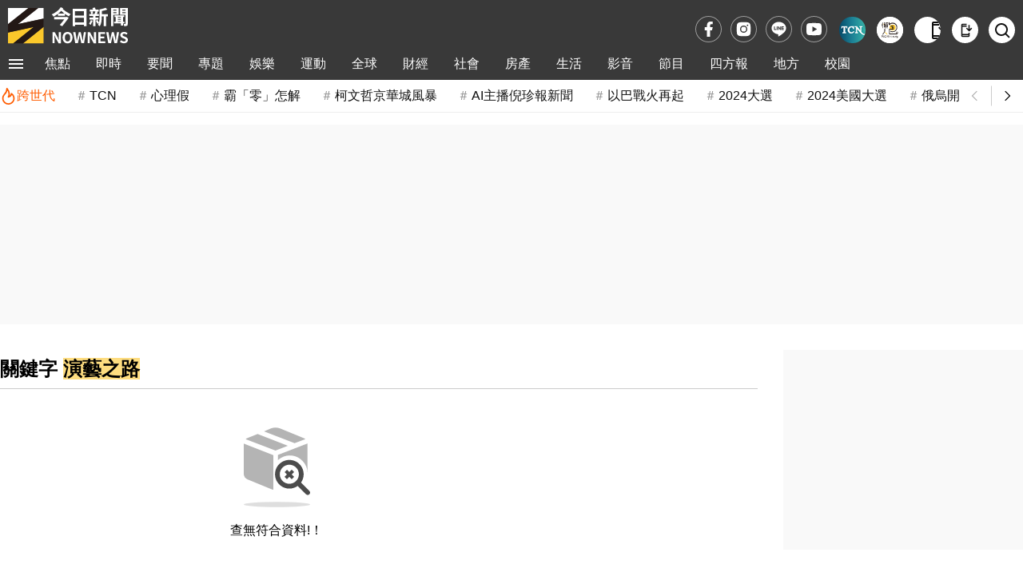

--- FILE ---
content_type: text/html; charset=utf-8
request_url: https://popin-audience-center-439393162392.asia-east1.run.app/hub
body_size: 1127
content:
<!DOCTYPE html>
<html>

<head>
    <meta charset="UTF-8">
    <title>Hub</title>
</head>

<body>
    <script>
        // simple-pacid-hub
        (function () {
            // The ID is injected by the server into this variable
            const pacid = "pp.1.332662623.1768730858410";

            // Allowlist of origins (Publishers) that are allowed to read the ID.
            // In a strict production environment, you should check event.origin against a list.
            // For now, we allow * (ANY) to facilitate the "Hub" pattern, 
            // but beware that any site framing this could read the ID.
            // To improve security, the server should set 'Content-Security-Policy: frame-ancestors ...'

            window.parent.postMessage({
                type: 'PACID_RESPONSE',
                pacid: pacid
            }, '*');

            // Also listen for explicit requests (in case the parent wasn't ready)
            window.addEventListener('message', function (event) {
                if (event.data === 'get_pacid') {
                    window.parent.postMessage({
                        type: 'PACID_RESPONSE',
                        pacid: pacid
                    }, '*');
                }
            });
        })();
    </script>
</body>

</html>

--- FILE ---
content_type: text/html; charset=utf-8
request_url: https://www.google.com/recaptcha/api2/aframe
body_size: 150
content:
<!DOCTYPE HTML><html><head><meta http-equiv="content-type" content="text/html; charset=UTF-8"></head><body><script nonce="yy_oGLmxzLbjN7MYlDAyQQ">/** Anti-fraud and anti-abuse applications only. See google.com/recaptcha */ try{var clients={'sodar':'https://pagead2.googlesyndication.com/pagead/sodar?'};window.addEventListener("message",function(a){try{if(a.source===window.parent){var b=JSON.parse(a.data);var c=clients[b['id']];if(c){var d=document.createElement('img');d.src=c+b['params']+'&rc='+(localStorage.getItem("rc::a")?sessionStorage.getItem("rc::b"):"");window.document.body.appendChild(d);sessionStorage.setItem("rc::e",parseInt(sessionStorage.getItem("rc::e")||0)+1);localStorage.setItem("rc::h",'1768730860705');}}}catch(b){}});window.parent.postMessage("_grecaptcha_ready", "*");}catch(b){}</script></body></html>

--- FILE ---
content_type: text/html; charset=UTF-8
request_url: https://auto-load-balancer.likr.tw/api/get_client_ip.php
body_size: -134
content:
"18.117.164.133"

--- FILE ---
content_type: text/css
request_url: https://www.nownews.com/NOWnews/css.20251219025912/style.min.css
body_size: 6286
content:
@charset "utf-8";.aside a:hover,.btn,.mainBlk a:hover,.nav-more-list-item a,.navbar-item,.submenu-list-item .submenu-item,header a:hover{text-decoration:none}.event-holder,.event-holder .close,.event-holder a,.pop-social-icon,.social-trigger{aspect-ratio:var(--shape-square)}.adBlk.pc,.logoBlk .header-logo,.slider-navBar .subMenu .box ul,.wrapper,header,header .wrapper header .searchBlk,header nav{position:relative}.slider-navBar .nn-card .txt p,.slider-navBar .subMenu .nn-card a .txt p{-webkit-box-orient:vertical;font-size:.913rem;text-overflow:ellipsis;line-height:1.275rem;text-align:justify;overflow:hidden}.btn{display:inline-flex;align-items:center;font-weight:400;line-height:1.5;color:#333;font-size:1rem;text-align:center;padding:.375rem .75rem;background-color:transparent;border:1px solid transparent;-webkit-user-select:none;user-select:none;cursor:pointer}.nnBlk .title,header>.wrapper{justify-content:space-between}.btn-primary{color:var(--black);background:var(--nn-yellow);border:1px solid var(--nn-yellow)}.nnBlk .title{display:flex;width:100%;height:40px;margin:0;padding:0 12px;background:0 0}.nnBlk .title>h2{display:inherit;align-items:center;align-self:stretch;font-size:18px;font-weight:400;margin:0;padding:0 16px;background:var(--nn-yellow)}.owl-carousel .owl-nav .owl-next,.owl-carousel .owl-nav .owl-prev{position:absolute;top:50%;font-size:0;color:rgba(255,255,255,.8);padding:18px 6px;-webkit-transform:translateY(-50%);transform:translateY(-50%);transition:.3s}.owl-nav span{display:inline-block;width:30px;height:30px}.owl-carousel .owl-nav .owl-prev{left:0}.navOverlay.active,.owl-carousel .owl-nav .owl-next,.slider-navBar .owl-theme .owl-nav .owl-next{right:0}.owl-carousel:hover .owl-nav .owl-next,.owl-carousel:hover .owl-nav .owl-prev{color:var(--white);background:rgba(0,0,0,.6)}.owl-carousel .owl-dots span{background:var(--line-hr);display:inline-block;width:100%;height:4px;transition-duration:.3s}header,header nav{background:var(--nn-dark-grey)}.owl-carousel .owl-dots .owl-dot.active span,.owl-carousel .owl-dots .owl-dot:hover span{background:var(--nn-yellow)!important}.owl-carousel .owl-dots .owl-dot{flex-grow:1;line-height:0;padding:8px 1px}.focus-slider.owl-carousel .owl-dots{position:absolute;bottom:0;left:50%;width:100%;padding:0 8px;-webkit-transform:translateX(-50%);transform:translateX(-50%)}.focus-slider.owl-carousel .owl-dots span{background:rgba(255,255,255,.3)}.navBlk,header .vt ul{align-self:flex-start}.pointer{cursor:pointer}.aside,.aside .nn-header{box-shadow:0 0 5px 0 rgba(0,0,0,.5),0 0 2px 1px rgba(0,0,0,.1)}.wrapper{display:block;margin:0 auto;padding:0 2rem}.copyRightBlk ul:after,.wrapper:after:not(header .wrapper),footer:after{content:"";display:block;height:0;clear:both;visibility:hidden}header{z-index:8800}.aside p,.aside ul,.aside ul li,header p,header ul,header ul li{margin:0;padding:0}.aside ul,.aside ul li,footer li,header ul,header ul li{list-style-type:none}.aside a,.mainBlk a,.nnBlk a,footer a,header a{-webkit-transition:.2s ease-in;transition:.2s ease-in}header>.wrapper{display:flex;align-items:flex-end;max-width:1440px;width:100%;height:60px;padding:0 0 5px}.topic-container{display:flex;justify-content:space-between;align-items:center;position:relative;max-width:1440px;width:100%;height:40px;margin:0 auto;padding:0;background:var(--white);box-shadow:0 1px #eee;overflow-x:clip;z-index:8}.topic-container>div{height:inherit;margin:0;padding:0}.topic-container .topic-heavy{display:flex;position:relative;padding:0 25px 0 0;background-color:var(--white);z-index:2}.topic-container .topic-heavy a{display:inherit;flex-direction:row-reverse;align-items:center;column-gap:3px;font-family:var(--title-font);font-size:16px;color:var(--nn-orange);white-space:nowrap}.aside .nn-header .logoBlk .aside-logo a,.logoBlk .header-logo a,.topic-container .topic-heavy img,footer .copyright .btn-logo img{width:100%;height:100%}.topic-container .fixed-item{font-size:100%;font-weight:400;margin:0}.topic-container .icon{width:21px;height:21px}.topic-container .topic-list{width:100%;overflow:hidden}.topic-container .slide-content{display:flex;align-items:center;height:inherit;transition:transform .5s ease-in-out}.topic-container .topic-item{text-align:center;color:var(--black);padding:0 25px 0 0;white-space:nowrap;cursor:pointer;display:flex;justify-content:flex-start;align-items:center;width:auto;height:inherit}.ad-pop-morelist-wrap .ad-pop-morelist-content a:hover span,.head-news .content-list .swiper-slide:hover .item,.topic-container .topic-item:hover .topic-logo,footer .footer-body .item-link li:hover a{color:var(--nn-orange)}.topic-container .topic-item:last-child{padding-right:100px}.topic-container .topic-item .topic-logo img{position:absolute;inset:0;width:100%;height:100%;object-fit:contain;object-position:center}.ad-wrap,.topic-container .topic-item:hover .topic-icon-wrap .dropdown-content{display:flex}.topic-container .topic-icon-wrap{position:relative;align-self:stretch}.topic-container .topic-logo{display:flex;align-items:center;position:relative;height:100%;font-family:var(--title-font);font-size:16px;color:var(--black);line-height:1;white-space:nowrap;cursor:pointer}.topic-container .topic-logo::before{content:'＃';display:inline-block;color:var(--text-light-grey);vertical-align:bottom;margin-right:2px}.topic-container .slide-nav{display:flex;align-items:center;position:absolute;top:50%;right:0;transform:translateY(-50%);color:var(--white);border:none;cursor:pointer;z-index:10;transition:opacity .3s ease-in-out}.app-wrap .title,.subsitetoolsBlk .tools-icon{color:var(--black)}.topic-container .slide-nav .next.disabled,.topic-container .slide-nav .prev.disabled{cursor:default;pointer-events:none}.topic-container .slide-nav .next.disabled svg,.topic-container .slide-nav .prev.disabled svg{opacity:.3}.topic-container .slide-nav .next,.topic-container .slide-nav .prev{display:flex;justify-content:center;align-items:center;position:relative;width:40px;height:40px;background-color:var(--white);margin-top:0}.topic-container .slide-nav .next:hover,.topic-container .slide-nav .prev:hover{background-color:var(--bg-light-grey)}.topic-container .slide-nav .next::before{content:'';display:block;position:absolute;top:50%;left:-.5px;-webkit-transform:translateY(-50%);transform:translateY(-50%);width:1px;height:25px;background-color:var(--bg-img)}.logoBlk,.subsitetoolsBlk,.subsitetoolsBlk .subSite,.subsitetoolsBlk .tools{display:flex;align-items:center}.logoBlk .header-logo{width:150px;height:46px;padding:0;z-index:15}.logoBlk .header-logo a{display:block;position:absolute;top:0;left:0}.promote-banner{height:40px;margin-left:25px}.subsitetoolsBlk .subsite-icon,.subsitetoolsBlk .tools-icon{display:inline-block;margin-left:14px;background-repeat:no-repeat;background-position:center;background-size:100%;overflow:hidden;z-index:11}.subsitetoolsBlk .social-media{margin-right:15px}.subsitetoolsBlk .social-media a,.subsitetoolsBlk .subsite-icon,.subsitetoolsBlk .tools-icon{display:inline-flex;justify-content:center;align-items:center;width:33px;height:33px}.subsitetoolsBlk .subsite-icon{padding:0}.subsitetoolsBlk .social-media a{color:var(--white);fill:var(--white);text-align:center;line-height:1.6;margin-left:7px;background:var(--nn-dark-grey);border:1px solid rgba(255,255,255,.5);border-radius:var(--shape-round);-webkit-border-radius:var(--shape-round)}.subsitetoolsBlk .social-media [data-sec=line] svg{-webkit-transform:scale(1.35);transform:scale(1.35)}.subsitetoolsBlk .social-media a:hover{color:var(--nn-dark-grey);background:var(--white);border:1px solid var(--white);-webkit-transition:.1s ease-in;transition:.1s ease-in}.subsitetoolsBlk .social-media [data-sec=fb]:hover{fill:var(--icon-fb)}.subsitetoolsBlk .social-media [data-sec=instagram]:hover{fill:var(--icon-igc)}.subsitetoolsBlk .social-media [data-sec=line]:hover{fill:var(--icon-line)}.subsitetoolsBlk .social-media [aria-label=youtube]:hover{fill:var(--icon-yt)}.subsitetoolsBlk .subsite-icon:first-child{margin-left:0}.subsite-icon.onepage-icon{background-image:url(https://www.nownews.com/NOWnews/images/icon/subsite-color/icon-onepage.svg)}.subsite-icon.vote-icon{background-image:url(https://www.nownews.com/NOWnews/images/icon/subsite-color/icon-vote.svg)}.subsitetoolsBlk .tools-icon.app-download-mb svg,.subsitetoolsBlk .tools-icon.search-icon svg{width:100%;height:100%;padding:3px}.subsitetoolsBlk .search-icon{background:var(--white);margin-left:13px;border-radius:var(--shape-round);-webkit-border-radius:var(--shape-round);overflow:unset}.tools-icon .icon{width:24px;height:24px}.tools-icon .icon.search{width:30px;height:30px;margin:2px 0 0 2px}.tools-icon.app-download-mb,.tools-icon.app-download-pc{background-color:var(--white);-webkit-border-radius:var(--shape-round);border-radius:var(--shape-round)}.adBlk.sticky::before,.hidden-by-more:not(.nav-more-dropdown .hidden-by-more),.nav-more-dropdown .navbar-list-item:hover .navbar-item::before,.rightCol .adBlk::before,.slider-navBar .subMenu .box li:hover:before,.slider-navBar .subMenu li:hover:after,.tools-icon.app-download-mb{display:none}.subSite img{width:100%;height:100%;transition:.2s;-webkit-transition:.2s}.effect-enlarge-lighten:hover{filter:drop-shadow(0 0 10px var(--nn-yellow));-webkit-filter:drop-shadow(0 0 10px var(--nn-yellow));transform:scale(1.15);-webkit-transform:scale(1.15)}header nav{padding-top:0;z-index:10}header nav>.wrapper{position:relative;max-width:1440px;width:100%;padding:0}header .sticky{position:fixed;width:100%;top:0;z-index:3}.app-wrap{display:flex;justify-content:center;margin-top:15px;padding-top:1rem;gap:1rem}.app-wrap h5{font-size:24px;font-weight:600;margin:20px}.app-wrap .qrcode{display:flex;flex-flow:row nowrap;justify-content:space-evenly;max-width:440px;width:100%}.app-wrap .qrcode a{width:36%}.app-wrap .img{min-width:50%;width:100%}.app-wrap .img img{object-position:center top}.app-wrap .img::before{padding-bottom:66%}.app-wrap .title{width:100%;font-size:20px;margin:0 0 10px;padding:10px;border:1px solid var(--black);background-color:var(--nn-yellow);-webkit-border-radius:10px;border-radius:10px}.app-wrap .content{font-size:16px;line-height:1.75;margin-top:0}.app-wrap b{display:block;font-size:23px}.app-wrap .nnBlk{display:flex;justify-content:center;align-items:center;gap:15px;width:100%}.app-wrap .nnBlk a{flex-grow:1}.app-wrap .nnBlk .btn{width:100%;font-size:0;padding:12px 30px;background-color:var(--black);-webkit-border-radius:6px;border-radius:6px}.navBlk{width:100%;display:flex;align-items:center;position:relative;padding-left:0}.navBlk .toggleBlk{z-index:20}.navBlk .toggleBlk .btn{width:40px;height:40px;color:var(--white);padding:7px;cursor:pointer}.breakingNews{position:sticky;top:39px;z-index:3}.head-news{display:flex;align-items:center;position:relative;max-width:1440px;width:100%;height:45px;margin:0 auto;padding:0;background:var(--white);border-bottom:1px solid var(--line-hr);overflow-x:hidden;z-index:8}.head-news .header-title{display:flex;justify-content:center;align-items:center;width:50px;height:100%;color:var(--nn-orange);background:0 0}.head-news .header-title .icon{position:relative;width:24px;height:24px;font-size:0}.head-news .header-title img,footer .footer-logo img{position:absolute;inset:0;width:100%;height:100%}.head-news .content-list{width:calc(100% - 50px);height:100%;background:0 0}.head-news .content-list .item{position:relative;font-size:16px;color:var(--black);-webkit-line-clamp:1}.head-news .content-list .item::before{content:'|';color:var(--text-light-grey);margin-right:10px}.head-news .content-list .nnBlk{display:flex;align-items:center;position:relative;width:100%;height:inherit}.head-news .content-list .nnBlk .list-item{display:inherit;align-items:center;min-width:50%;width:100%;height:100%;margin-right:20px}.head-news .content-list .nnBlk .list-item:hover span{color:var(--nn-orange);-webkit-transition:.2s;transition:.2s}.ad-pop-morelist-wrap{position:relative;text-align:left}.adBlk,.adBlk.sticky,.aside .focus ul li a,.pop-social-icon,.videoBlk{text-align:center}.aside,.navOverlay{position:fixed;top:0;z-index:8900}.ad-pop-morelist-wrap .ad-pop-morelist-title{display:inline-block;font-size:16px;font-weight:500;line-height:normal;color:#333;background:var(--nn-yellow);padding:7px 17px;margin:0}.ad-pop-morelist-wrap .ad-pop-morelist-content{display:flex;flex-flow:row wrap}.ad-pop-morelist-wrap .ad-pop-morelist-content .col2{flex-basis:50%;max-width:50%;width:100%}.ad-pop-morelist-wrap .ad-pop-morelist-content a span,.ad-pop-morelist-wrap .ad-pop-morelist-content a::before,.ad-pop-morelist-wrap .ad-pop-morelist-content a:hover::before{transition:.3s;-webkit-transition:.3s}.ad-pop-morelist-wrap .ad-pop-morelist-content a{position:relative;margin-top:18px;text-decoration:none;transition:.3s;-webkit-transition:.3s}.ad-pop-morelist-wrap .ad-pop-morelist-content a::before{content:'';position:absolute;top:0;left:0;width:10px;height:100%;background:var(--nn-yellow);margin-right:10px;vertical-align:middle}.ad-pop-morelist-wrap .ad-pop-morelist-content a span{display:-webkit-box;position:relative;-webkit-box-orient:vertical;-webkit-line-clamp:1;text-overflow:ellipsis;color:var(--black);font-size:19px;font-weight:400;line-height:2;padding-left:20px;padding-right:5px;overflow:hidden}.ad-pop-morelist-wrap .ad-pop-morelist-content a:hover{background:#f5f5f5}.slider-navBar li.act:after,.slider-navBar li:hover:after{height:2px;content:"";background:var(--nn-yellow);bottom:0}.ad-pop-morelist-wrap .ad-pop-morelist-content a:hover::before{content:'';width:0}body.fix{overflow-y:hidden}.navOverlay{width:100%;height:100%;right:-100%;background:rgba(0,0,0,.25);overflow:hidden;transition:opacity .15s linear}.tag-page__tag{background:#fedd80}.aside,.nav-btn-more,.slider-navBar .box{background-color:var(--nn-dark-grey)}footer{border-top:1px solid #ddd;background-color:var(--white);position:relative;width:100%;color:var(--text-list-content);padding-bottom:0}.aside{display:none;left:-300px;flex-direction:column;align-items:stretch;width:300px;height:100vh;transition:.25s ease-in}.aside.active{display:flex;left:0}.aside .nn-header{display:block;padding:.45em .7em;z-index:0;position:relative;min-height:49px}.aside .nn-header .logoBlk .aside-logo{top:16px;width:100px;height:30px;position:relative;margin:auto;padding:0}.aside .nn-header .logoBlk .aside-logo a{display:block;position:absolute;top:-13px;left:0}.aside .nn-header .btn-close{display:block;position:absolute;top:7px;right:10px;width:32px;height:32px;border:none;color:var(--white);cursor:pointer;z-index:3}.aside .nn-header .btn-close:hover{opacity:.5}.aside .nn-body{overflow-y:auto;padding:.7em}.aside .nn-body::-webkit-scrollbar{width:10px;height:0}.aside .nn-body::-webkit-scrollbar-thumb{border-right:8px solid #505050;-webkit-box-shadow:inset 0 0 5px rgba(0,0,0,.2);background:0 0;box-shadow:none;cursor:pointer;margin-top:18px}.aside .nn-body:hover::-webkit-scrollbar-thumb{border-right:8px solid var(--nn-yellow)}header .wrapper .subSite{z-index:11}header .wrapper .subSite ul{display:flex;flex-flow:row nowrap}.aside .subSite ul,.aside .subSite ul li{display:flex;flex-wrap:wrap;width:auto}header .wrapper .subSite ul li{padding:7px}header .wrapper .subSite ul li a{display:block;width:40px;height:40px}.aside .subSite{width:auto}.aside .subSite ul{flex-wrap:wrap;justify-content:space-evenly;align-items:center;justify-content:space-around;align-items:center}.aside .subSite ul li{padding:7px;flex-wrap:wrap;justify-content:center}.aside .subSite ul li a{display:block;width:46px;height:46px;background-repeat:no-repeat;background-position:center;background-size:100%;overflow:hidden}.aside .focus{margin:1rem 0}.aside .focus ul{display:flex;flex-wrap:wrap}.aside .focus ul li a{display:inline-block;font-size:1.125rem;color:var(--white);padding:7px 10px}.aside .nnBlk .title{padding:8px 8px 10px;font-size:1.125em;background:0 0;color:var(--white);font-weight:700;position:relative;display:flex;align-items:center;left:inherit;margin:0;line-height:1rem}.aside .nnBlk ul{position:relative;display:flex;flex-wrap:wrap;display:grid;grid-template-columns:1fr 1fr;grid-auto-flow:row;transition:.5s;margin-bottom:1.5em;padding-top:12px;border-top:1px solid var(--white)}.aside .nnBlk ul li a{display:inline-block;font-size:.95rem;color:var(--white);padding:8px}.aside .focus ul li a:hover,.aside .nnBlk ul li a:hover{color:var(--nn-yellow)}.navbar-container{position:relative;max-width:1400px;width:100%;overflow-x:clip}.navbar-slider{display:flex;height:40px;list-style:none;margin:0;padding:0;white-space:nowrap}.navbar-list-item{position:relative;padding:0}.navbar-list-item.active .navbar-item,.navbar-slider .highlight>a{color:var(--nn-yellow);font-size:110%}.navbar-item{display:flex;justify-content:center;align-items:center;height:100%;font-family:var(--title-font);color:var(--white);font-weight:500;padding:10px 16px}.nav-more-dropdown .navbar-item{justify-content:flex-start;padding:10px 17px}.navbar-more{display:none;position:absolute;right:0;top:50%;transform:translateY(-50%);z-index:10}.nav-more-dropdown,.submenu-wrap{top:100%;min-width:150px;position:absolute;display:none}.nav-btn-more{color:var(--white);font-weight:500;width:50px;height:40px;padding:0 18px;cursor:pointer}.nav-more-dropdown{right:0;background-color:var(--white);box-shadow:2px 2px 5px rgba(0,0,0,.2);white-space:nowrap;z-index:12}.nav-more-list{list-style:none;margin:0;padding:0}.nav-more-list-item a{display:block;padding:8px 15px}.nav-more-list-item:last-child a,.submenu-list-item:last-child a{border-bottom:none}.submenu-wrap{left:0;box-shadow:0 0 30px rgba(0,0,0,.3);z-index:11}.submenu{list-style:none;margin:0;padding:17px 17px 0;background:var(--nn-dark-grey)}.adBlk,footer .footer-body,footer .footer-body .item-link{margin:0 auto}.nav-more-dropdown .submenu{padding:8px 0}.submenu-list-item .submenu-item{display:block;padding-bottom:12px;color:var(--white)}.navbar-list-item.active .navbar-item,.navbar-list-item:hover .navbar-item,.navbar-more .navbar-list-item:hover .navbar-item,.navbar-more:hover .nav-btn-more,.submenu-list-item:hover a{color:var(--nn-yellow);font-weight:500}.navbar-list-item.active::before,.navbar-list-item:hover .navbar-item::before{content:'';display:block;position:absolute;left:0;bottom:0;width:100%;height:2px;background-color:var(--nn-yellow);z-index:9}.breakingNews .nnBlk{background:var(--white);position:relative;z-index:0;margin:0}.event-holder .close,.gotop{background-position:center;cursor:pointer}.breakingNews .nnBlk .wrapper{display:flex;flex-wrap:wrap;align-items:flex-start;align-self:flex-start;box-shadow:0 1px 3px rgba(0,0,0,.5);padding:0;margin:0 auto;max-width:1440px}.breakingNews .nnBlk .title{display:flex;align-items:center;flex:1 1 auto;max-width:50px;min-height:42px;font-size:16px;color:#fafafa;background-color:var(--nn-orange);position:relative;left:0;margin:0;white-space:nowrap;line-height:1rem}.breakingNews .nnBlk .title:after{content:"";display:block;position:absolute;left:50px;top:0;width:0;height:0;border-style:solid;border-width:21px 0 21px 21px;border-color:transparent transparent transparent var(--nn-orange)}.breakingNews .nnBlk .box{padding:0 0 0 34px;flex:1 1 auto;background:var(--white)}footer .footer-body{max-width:1280px;display:grid;grid-template-columns:minmax(240px,300px) repeat(3,1fr);padding:25px 0}footer .footer-logo{position:relative;width:160px;height:47px;background:var(--white) user-select: none}footer .footer-body .item-link li:last-child>a{margin-bottom:0}footer .footer-body .item-link a{display:block;font-family:var(--title-font);font-size:15px;line-height:1;color:var(--nn-dark-grey);margin-bottom:15px}footer .footer-body .social-media{margin-left:auto}.copyright p,.footer-body .social-media .list-item span,footer .footer-body .social-media span{font-size:14px;color:var(--nn-dark-grey)}.pop-social-icon,.pop-social-icon a{color:var(--white)}footer .footer-body .social-media .list-item{display:flex;align-items:center;column-gap:10px;margin-top:10px;margin-left:-10px}footer .footer-body .social-media .list-item a{width:45px;height:45px;color:var(--nn-dark-grey);padding:7px;overflow:hidden}footer .footer-body .social-media .list-item a[data-sec=line]{padding:1px}footer .copyright{position:relative;width:100%;padding:30px 15px;background:#eee}footer .copyright .blk{display:flex;position:relative;max-width:1280px;margin:auto}footer .copyright p{margin:auto}footer .copyright .btn-logo{position:absolute;top:50%;right:0;width:200px;height:30px;transform:translateY(-50%)}.adBlk.sticky.show{-webkit-transform:translate3d(0,0,0);transform:translate3d(0,0,0);box-shadow:0 0 0 1px rgba(0,0,0,.1);opacity:1}.adBlk.sticky.hideit{-webkit-transform:translate3d(0,calc(100% + 60px),0);transform:translate3d(0,calc(100% + 60px),0);opacity:0}.adBlk.sticky{position:fixed;width:100%;left:0;bottom:0;margin:0;-webkit-transform:translate3d(0,calc(100% + 60px),0);transform:translate3d(0,calc(100% + 60px),0);transition:.5s;overflow:unset;z-index:8700}.adBlk.sticky .blk-ad-bottom{position:relative;justify-content:center;padding:0;background:var(--white);align-items:center;z-index:2}.adBlk.sticky .ad-btn-close{position:absolute;bottom:100%;right:0;width:33px;height:33px;padding:5px 5px 0;background:var(--white);border:1px solid rgba(0,0,0,.1);border-right-width:0;border-bottom:0;cursor:pointer;z-index:3}.adBlk.fix a,.adBlk.fix img{vertical-align:top;display:inline-block}.event-holder{position:fixed;right:10px;bottom:230px;width:70px;background-color:transparent;z-index:8600}.event-holder a,.event-holder img{position:absolute;inset:0;width:100%;height:100%;object-fit:contain}.event-holder .close{position:absolute;top:unset;bottom:-30px;right:16px;width:30px;background-color:var(--white);background-image:url([data-uri]);background-size:75%;border:1px solid var(--white);box-shadow:0 0 5px rgba(0,0,0,.3);border-radius:var(--shape-round);-webkit-border-radius:var(--shape-round);z-index:9}.pop-social-icon{position:absolute;width:45px;font-size:24px;border-radius:50%;line-height:45px;right:0;bottom:0}.social-trigger{width:100%}.pop-social-icon.item{left:50%;bottom:5px;transform:translateX(-50%);-webkit-transform:translateX(-50%)}.item[data-fb]{background:var(--icon-fb)}.item[data-ig]{background:var(--icon-ig)}.item[data-line]{background:var(--icon-line)}.item[data-yt]{background:var(--icon-yt)}.exit{font-size:24px;line-height:2.6;transition:.3s;-webkit-transform:rotate(45deg);transform:rotate(45deg);-webkit-transition:.3s}[id^=AVLoadervdplayer_]+div{width:1px!important;height:1px!important;text-indent:101%!important;white-space:nowrap!important;overflow:hidden!important}.gotop{position:fixed;right:1em;bottom:1em;width:50px;height:50px;background-image:url([data-uri]);background-color:var(--bg-img);background-repeat:no-repeat;background-size:70%;transition:.2s ease-in-out;-webkit-transition:.2s ease-in-out;display:none;z-index:8000}.gotop:hover{background-color:var(--nn-yellow);background-position:center 3px}.event-holder,.gotop{animation:.6s gotop-in;-webkit-animation:.6s gotop-in}@keyframes gotop-in{0%{opacity:0;-webkit-transform:translateY(30px);transform:translateY(30px)}100%{opacity:1;-webkit-transform:translateY(0);transform:translateY(0)}}.adBlk{overflow:hidden}.adBlk.mt-0{margin-top:0}.adBlk .ad-col-left{float:left}.adBlk .ad-col-right{float:right}.adBlk [class^=ad-col-]>div,.adBlk.bg{background:var(--ad-bg)}.adBlk [class^=ad-col-]:nth-child(2){margin-left:5px}.adBlk .ad-aside-wrap{min-height:1000px}.adBlk iframe{min-height:100%;margin:0}.ad-h250,.ad-h283,.ad-head,.h-100,.h-250,.h-283,.h-600{display:flex;justify-content:center;align-items:center;min-height:250px;text-align:center}.adBlk>.blk{font-size:0}.h-100{min-height:100px}.h-600{min-height:600px}@media (max-width:1440px){header>.wrapper{padding:0 10px 5px}.breakingNews .nnBlk .wrapper{max-width:100%;margin:0}}@media (max-width:1279px){.breakingNews .nnBlk .wrapper{margin:0}.breakingNews .nnBlk .title{padding:0 .5rem 0 .7rem;height:36px;min-height:inherit;align-self:center;font-size:1rem}.breakingNews .nnBlk .title:after{right:-15px;border-width:18px 0 18px 15px;z-index:2}.breakingNews .nnBlk .box{padding:0 0 0 6px}footer .footer-body{padding:25px 15px 20px}footer .copyright .btn-gamania-group{right:15px}.adBlk .ad-col-left{float:inherit}.adBlk .ad-col-right{display:none}}@media (max-width:1200px){.sliderBlk .wrapper{width:100%;max-width:inherit}footer .copyright .blk{flex-direction:column;row-gap:15px}footer .copyright .btn-logo{position:relative;inset:unset;transform:none;margin:auto}}@media (max-width:1000px){.breakingNews{background:var(--white)}footer .btn-gamania-group{display:none}footer .footer-body{display:flex;flex-direction:column;justify-content:center;align-items:center;padding-bottom:20px}footer .footer-body .footer-logo{width:140px;height:40px;margin-bottom:10px}footer .footer-body .item-link{display:inherit;gap:20px;margin-top:15px}footer .footer-body .item-link a{margin-bottom:5px}footer .footer-body .social-media{margin-left:unset;text-align:center;margin-top:10px}footer .footer-body .social-media .list-item a{width:40px;height:40px}footer .footer-body .social-media .list-item{margin-top:10px}footer .copyright p{font-size:13px;text-align:center;padding:0 15px 60px}.adBlk iframe{max-width:100%!important}}@media (max-width:960px){body{overflow-y:auto}.breakingNews{top:35px}.nav-btn-more,.navbar-slider,header nav>.wrapper,header>.wrapper{height:40px}header>.wrapper{padding-bottom:0}.logoBlk .header-logo{width:110px;height:37px}.head-news .content-list .nnBlk{overflow-x:auto}.ad-h250,.ad-h283,.ad-head{min-height:250px;height:283px;margin:0 auto .5rem;background:var(--ad-bg);overflow:hidden}}@media (min-width:801px){.owl-carousel .owl-dots .owl-dot:not(.focus-slider.owl-carousel .owl-dots .owl-dot){flex-grow:0;width:4%;padding:8px 2px}.slider-container .slider-wrapper .owl-dots,.slider-video #videoSlider .owl-dots{margin-top:1rem}}@media (max-width:800px){.nav-btn-more,.navbar-slider,header nav>.wrapper,header>.wrapper{height:35px}header>.wrapper{padding:0 .75rem}.slider-topics.owl-carousel .owl-dots .owl-dot,.slider-video .owl-carousel .owl-dots .owl-dot,header nav>.wrapper{padding:0}.logoBlk .header-logo{width:90px;height:37px}.navBlk .toggleBlk{left:unset;right:0}.navBlk .toggleBlk .btn{width:35px;height:35px;padding:5px}.navBlk .btn svg{width:100%;height:100%}.navbar-container{overflow-x:auto;overflow-y:hidden}.navBlk{flex-direction:row-reverse;padding-left:10px}.promote-banner,.submenu-wrap,.subsitetoolsBlk .social-media,.tools-icon.app-download-pc,.topic-container .slide-nav,header .wrapper .subSite .onepage-icon,header .wrapper .subSite .vote-icon{display:none}.owl-carousel .owl-nav .owl-next,.owl-carousel .owl-nav .owl-prev{color:var(--white);padding:16px 3px}.owl-carousel .owl-dots .owl-dot span{height:3px}.slider-topics.owl-carousel .owl-dots,.slider-video .owl-carousel .owl-dots{bottom:unset;top:100%;padding:0;background-color:var(--nn-dark-grey);background-color:var(--black)}.slider-topics.owl-carousel .owl-dots .owl-dot span,.slider-video #videoSlider .owl-dots .owl-dot span{height:7px}.slider-topics.owl-carousel .owl-dots span,.slider-video #videoSlider .owl-dots span{background:var(--nn-dark-grey)}.navbar-item{padding:10px}.navbar-slider .navbar-list-item:first-child .navbar-item{padding-left:0}.subsitetoolsBlk .subsite-icon,.subsitetoolsBlk .tools-icon{margin-left:13px}.subsitetoolsBlk .search-icon{font-size:16px;margin-left:10px}.topic-container{max-width:unset;width:100%;height:40px;padding:0}.topic-container .topic-heavy{padding:0 15px 0 8px}.topic-container .topic-heavy img{width:28px}.topic-container .icon{width:20px;height:20px}.gotop,.head-news,.topic-container .topic-item{height:40px}.head-news .content-list .item,.topic-container [class^=i-arrow-],.topic-logo{font-size:15px}.topic-container .slide-content{touch-action:pan-x;overflow-x:auto;-webkit-overflow-scrolling:touch;flex-wrap:nowrap}.topic-container .fixed-item,.topic-container .topic-logo{font-size:15.5px}.topic-container .topic-item,.topic-container .topic-item:last-child{padding-right:20px}.slide-nav .next,.topic-container .slide-nav .prev{width:33px;height:40px}.head-news .header-title{width:40px}.head-news .header-title .icon{width:30px}.head-news .content-list .nnBlk .list-item{min-width:85%;margin-right:0}.subsitetoolsBlk .tools-icon{width:28px;height:28px}.tools-icon.app-download-mb{display:flex}.event-holder{right:0;bottom:235px}.subsitetoolsBlk .subsite-icon{width:27px;height:27px}.breakingNews .nnBlk .wrapper{margin:0}.blk-ad-bottom [id^=vmfive-overlay-]{position:relative!important}.aside{width:100vw}.aside .focus ul{display:flex;flex-wrap:wrap;justify-content:space-between!important}.sliderBlk .wrapper{padding:1.75rem 0 0;background:0 0}.ad-pop-morelist-wrap .ad-pop-morelist-content{display:flex;flex-flow:column nowrap;justify-content:flex-start}.ad-pop-morelist-wrap .ad-pop-morelist-content .col2{flex-basis:100%;max-width:100%}.ad-pop-morelist-wrap .ad-pop-morelist-content a{margin-top:10px;padding-top:5px}.ad-pop-morelist-wrap .ad-pop-morelist-content a::before{top:50%;width:8px;height:75%;transform:translateY(-50%);-webkit-transform:translateY(-50%)}.ad-pop-morelist-wrap .ad-pop-morelist-content a span{display:inline-block;font-size:19px;line-height:1.3}.adBlk.sticky .ad-btn-close{right:unset;left:0;border-left:0;border-right-width:1px}.copyRightBlk{padding:.75rem}.gotop{right:10px;bottom:60px;width:40px}.gotop:hover{background-color:var(--bg-img);background-position:center}.gotop:active{background-color:var(--nn-yellow);background-position:center 0}.app-wrap{flex-direction:column;padding-top:0}.app-wrap .title{font-size:18px}.app-wrap .img::before{padding-bottom:55%}.app-wrap .content{font-size:1rem}.app-wrap b{font-size:21px}}@media (max-width:575px){.promote-banner{margin-left:15px}.event-holder{width:65px}}@media (max-width:360px){.ad-h250,.ad-h283,.ad-head,[id^=div_ad_dfp_] *{max-width:320px!important;width:100%!important;overflow:hidden!important}}@media print{.adBlk.fix,.footer{display:none}}@page{margin:1.5cm 1.5cm}

--- FILE ---
content_type: application/javascript;charset=UTF-8
request_url: https://tw.popin.cc/popin_discovery/recommend?mode=new&url=https%3A%2F%2Fwww.nownews.com%2Ftag&&device=pc&media=www.nownews.com&extra=mac&agency=cnplus&topn=100&ad=200&r_category=all&country=tw&redirect=false&infinite=nownews&infinite_domain=m.nownews.com&uid=655aa99f88afa83bb631768730857221&info=eyJ1c2VyX3RkX29zIjoiTWFjIiwidXNlcl90ZF9vc192ZXJzaW9uIjoiMTAuMTUuNyIsInVzZXJfdGRfYnJvd3NlciI6IkNocm9tZSIsInVzZXJfdGRfYnJvd3Nlcl92ZXJzaW9uIjoiMTMxLjAuMCIsInVzZXJfdGRfc2NyZWVuIjoiMTI4MHg3MjAiLCJ1c2VyX3RkX3ZpZXdwb3J0IjoiMTI4MHg3MjAiLCJ1c2VyX3RkX3VzZXJfYWdlbnQiOiJNb3ppbGxhLzUuMCAoTWFjaW50b3NoOyBJbnRlbCBNYWMgT1MgWCAxMF8xNV83KSBBcHBsZVdlYktpdC81MzcuMzYgKEtIVE1MLCBsaWtlIEdlY2tvKSBDaHJvbWUvMTMxLjAuMC4wIFNhZmFyaS81MzcuMzY7IENsYXVkZUJvdC8xLjA7ICtjbGF1ZGVib3RAYW50aHJvcGljLmNvbSkiLCJ1c2VyX3RkX3JlZmVycmVyIjoiIiwidXNlcl90ZF9wYXRoIjoiL3RhZyIsInVzZXJfdGRfY2hhcnNldCI6InV0Zi04IiwidXNlcl90ZF9sYW5ndWFnZSI6ImVuLXVzQHBvc2l4IiwidXNlcl90ZF9jb2xvciI6IjI0LWJpdCIsInVzZXJfdGRfdGl0bGUiOiIlRTYlQkMlOTQlRTglOTclOUQlRTQlQjklOEIlRTglQjclQUYlMjAlRTklOTclOUMlRTklOEQlQjUlRTUlQUQlOTclMjAlN0MlMjBOT1duZXdzJUU0JUJCJThBJUU2JTk3JUE1JUU2JTk2JUIwJUU4JTgxJTlFIiwidXNlcl90ZF91cmwiOiJodHRwczovL3d3dy5ub3duZXdzLmNvbS90YWc/cT0lRTYlQkMlOTQlRTglOTclOUQlRTQlQjklOEIlRTglQjclQUYiLCJ1c2VyX3RkX3BsYXRmb3JtIjoiTGludXggeDg2XzY0IiwidXNlcl90ZF9ob3N0Ijoid3d3Lm5vd25ld3MuY29tIiwidXNlcl9kZXZpY2UiOiJwYyIsInVzZXJfdGltZSI6MTc2ODczMDg1NzIyMiwiZnJ1aXRfYm94X3Bvc2l0aW9uIjoiIiwiZnJ1aXRfc3R5bGUiOiIifQ==&alg=ltr&callback=_p6_a0dd7971e0ab
body_size: 38264
content:
_p6_a0dd7971e0ab({"author_name":null,"image":"","common_category":null,"image_url":null,"title":"","category":"","keyword":[],"url":"https://www.nownews.com/tag","pubdate":"","related":[],"hot":[{"url":"https://www.nownews.com/news/6776958","title":"星巴克買一送一有星冰樂！大杯55元起喝2天　國際擁抱日咖啡優惠","image":"66158c20dffed69eab1cee9e743e685c.webp","pubdate":"202601180000000000","category":"生活","common_category":["lifestyle","social"],"image_url":"https://media.nownews.com/nn_media/thumbnail/2026/01/1768697174826-e52f1dcc2fd14cadbc356cf0b321fe46-683x384.webp?unShow=false","img_chine_url":"66158c20dffed69eab1cee9e743e685c_160.webp","task":"nownews_main","safe_text":true,"tag":"go_cluster","author_name":"記者蕭涵云/綜合報導","score":24338},{"url":"https://www.nownews.com/news/6777011","title":"115學測「英文答案」公布！難度一般、中上考生受惠　預測5標出爐","image":"912178634b9d301f79c9b5bebeeb5859.jpg","pubdate":"202601180000000000","category":"生活","common_category":["lifestyle","lovemarrige"],"image_url":"https://media.nownews.com/nn_media/thumbnail/2026/01/1768614928105-b2ea9b3123304405ac562deff16a5cec-1200x800.webp?unShow=false","img_chine_url":"912178634b9d301f79c9b5bebeeb5859_160.jpg","task":"nownews_main","safe_text":true,"tag":"go_cluster","author_name":"記者黃韻文／綜合報導","score":18382},{"url":"https://www.nownews.com/news/6776678","title":"吳佩慈坐擁232億！被酸萬年未婚妻仍過貴婦生活　身價超越張忠謀","image":"38c976b97e4f0bf5d15dfbc736381cec.webp","pubdate":"202601170000000000","category":"娛樂","common_category":["carbike","health"],"image_url":"https://media.nownews.com/nn_media/thumbnail/2025/01/1736820996029-24d8222a3fcc4f48b14c8f2497878e74-1076x600.webp?unShow=false","img_chine_url":"38c976b97e4f0bf5d15dfbc736381cec_160.webp","task":"nownews_main","safe_text":false,"tag":"go_cluster","author_name":"記者楊穎軒／綜合報導","score":17256},{"url":"https://www.nownews.com/news/6777026","title":"115學測整理／「數學A、自然、英文」考完！題目、解答答案一次看","image":"e7c3e807fef6cb297324823679bef98e.jpg","pubdate":"202601180000000000","category":"生活","common_category":["business","lifestyle"],"image_url":"https://media.nownews.com/nn_media/thumbnail/2026/01/1768615390240-e77d3651bf5f48888795d7eea7f29a1c-1200x800.webp?unShow=false","img_chine_url":"e7c3e807fef6cb297324823679bef98e_160.jpg","task":"nownews_main","safe_text":true,"tag":"go_cluster","author_name":"記者黃韻文／綜合報導","score":15912},{"url":"https://www.nownews.com/news/6776744","title":"台灣學測「1規定」超現實！頂大99%科系全進不去　考生後悔來不及","image":"f9312151cac1026eddd4640e591b4469.jpg","pubdate":"202601170000000000","category":"生活","common_category":["lovemarrige","social"],"image_url":"https://media.nownews.com/nn_media/thumbnail/2026/01/1768615139281-c58a58f9bb90439f82fdabb419517e08-1200x800.webp?unShow=false","img_chine_url":"f9312151cac1026eddd4640e591b4469_160.jpg","task":"nownews_main","safe_text":true,"tag":"go_cluster","author_name":"記者張嘉哲/綜合報導","score":8331},{"url":"https://www.nownews.com/news/6776427","title":"才喊不熟！朱孝天47歲生日曬F4合照　言承旭點名吵不散朋友獨漏他","image":"0bdd84d9d1e32c578a856d535bff8274.webp","pubdate":"202601160000000000","category":"娛樂","common_category":["health","business"],"image_url":"https://media.nownews.com/nn_media/thumbnail/2025/12/1766399636584-b13f18b7933f4230a5f949a3cedbdd3d-1200x675.webp?unShow=false","img_chine_url":"0bdd84d9d1e32c578a856d535bff8274_160.webp","task":"nownews_main","safe_text":true,"tag":"go_cluster","author_name":"記者王心鈿／綜合報導","score":8308},{"url":"https://www.nownews.com/news/6774646","title":"Rosé曾被傳是同性戀！疑跟秀智IG曬恩愛緋聞瘋傳　她1字巧妙解答","image":"f1c460ea18c2fcda5ba41884f6a86cc7.webp","pubdate":"202601170000000000","category":"娛樂","common_category":["digital","health"],"image_url":"https://media.nownews.com/nn_media/thumbnail/2026/01/1768127511393-a0792c3392ee44ec9417646ca5d279e8-1080x709.webp?unShow=false","img_chine_url":"f1c460ea18c2fcda5ba41884f6a86cc7_160.webp","task":"nownews_main","safe_text":true,"tag":"go_cluster","author_name":"記者王心鈿／綜合報導","score":7488},{"url":"https://www.nownews.com/news/6776989","title":"NBA／巴特勒因私人原因突然退賽！勇士緊急換人　理查德臨危受命","image":"a2109f9ce124dadc960cb8e900cd0b7f.webp","pubdate":"202601180000000000","category":"運動","common_category":["lifestyle","fashion"],"image_url":"https://media.nownews.com/nn_media/thumbnail/2026/01/1768702701117-1fdcf92250554584a568f43941b875fc-1024x683.webp?unShow=false","img_chine_url":"a2109f9ce124dadc960cb8e900cd0b7f_160.webp","task":"nownews_main","safe_text":true,"tag":"go_cluster","author_name":"記者黃建霖/綜合報導","score":7317},{"url":"https://www.nownews.com/news/6776967","title":"本周咖啡優惠！7-11「寄杯4折」比買1送1便宜　特大杯拿鐵10元+1","image":"24245e6adcec69ccad8d23620e72288b.jpg","pubdate":"202601180000000000","category":"生活","common_category":["carbike","business"],"image_url":"https://media.nownews.com/nn_media/thumbnail/2025/07/1751679346349-f1315046ccdf4d418f050406b2e4849a-1200x800.webp?unShow=false","img_chine_url":"24245e6adcec69ccad8d23620e72288b_160.jpg","task":"nownews_main","safe_text":true,"tag":"go_cluster","author_name":"記者黃韻文／綜合報導","score":7156},{"url":"https://www.nownews.com/news/6777107","title":"115學測「國文答案」出爐！題組偏多、考生喊難度高　預測5標出爐","image":"14f0530d43f8df64399d71dbb1700402.jpg","pubdate":"202601180000000000","category":"生活","common_category":["lifestyle","business"],"image_url":"https://media.nownews.com/nn_media/thumbnail/2019/01/1548416792-7d2427d6f90909998cb352e8fadb386e-1200x900.jpg?unShow=false","img_chine_url":"14f0530d43f8df64399d71dbb1700402_160.jpg","task":"nownews_main","safe_text":true,"tag":"go_cluster","author_name":"記者潘毅／綜合報導","score":6960},{"url":"https://www.nownews.com/news/6776890","title":"尾牙廣達、華碩今年不是最猛了！鋒頭被它搶走　員工全領大獎暴動","image":"bb073e36811a63910112529f281f59ba.webp","pubdate":"202601170000000000","category":"生活","common_category":["digital","lifestyle"],"image_url":"https://media.nownews.com/nn_media/thumbnail/2026/01/1768647554422-21c3634401bb49e983c25f9b753b03d1-927x595.webp?unShow=false","img_chine_url":"bb073e36811a63910112529f281f59ba_160.webp","task":"nownews_main","safe_text":false,"tag":"go_cluster","author_name":"記者張嘉哲/綜合報導","score":6341},{"url":"https://www.nownews.com/news/6776952","title":"紀曉波為什麼不娶吳佩慈？把她當「後頭金庫」生1個給30億","image":"253b3e82227049fb51b3c1dd54275693.webp","pubdate":"202601180000000000","category":"娛樂","common_category":["carbike","health"],"image_url":"https://media.nownews.com/nn_media/thumbnail/2025/11/1764151221628-15bfcfdfc59f480c9bcac84272819f82-746x461.webp?unShow=false","img_chine_url":"253b3e82227049fb51b3c1dd54275693_160.webp","task":"nownews_main","safe_text":true,"tag":"go_cluster","author_name":"記者李欣容／綜合報導","score":6274},{"url":"https://www.nownews.com/news/6776483","title":"肯德基蛋撻怎麼了？「惡整民眾4次」傻眼　店員、專家都挺不下去","image":"9547cc113af823c4d2a2751375df0688.webp","pubdate":"202601160000000000","category":"生活","common_category":["lifestyle","social"],"image_url":"https://media.nownews.com/nn_media/thumbnail/2026/01/1768474680869-865075d819004d30b0ad1ec8c421a0fc-1200x675.webp?unShow=false","img_chine_url":"9547cc113af823c4d2a2751375df0688_160.webp","task":"nownews_main","safe_text":true,"tag":"go_cluster","author_name":"記者張嘉哲/綜合報導","score":5145},{"url":"https://www.nownews.com/news/6776948","title":"霍諾德挑戰爬101倒數！練習畫面傻眼　背景起底：把死神壓地上打","image":"ddf2231a19c2bdc6ba6fea79d6621001.webp","pubdate":"202601180000000000","category":"生活","common_category":["lifestyle","social"],"image_url":"https://media.nownews.com/nn_media/thumbnail/2026/01/1768689844873-fde87b7121164824965330ec877efcef-538x476.webp?unShow=false","img_chine_url":"ddf2231a19c2bdc6ba6fea79d6621001_160.webp","task":"nownews_main","safe_text":true,"tag":"go_cluster","author_name":"記者張嘉哲/綜合報導","score":5085},{"url":"https://www.nownews.com/news/6776584","title":"吳佩慈曾炫自家947億、七星級皇宮飯店　女兒誇讚：比迪士尼漂亮","image":"7dde9611dc75f63d0a8216a1b6c56a26.webp","pubdate":"202601160000000000","category":"娛樂","common_category":["politics","business"],"image_url":"https://media.nownews.com/nn_media/thumbnail/2026/01/1768552253906-2f1b653dcaf04fee8e3cc3d0d292a6e1-1200x675.webp?unShow=false","img_chine_url":"7dde9611dc75f63d0a8216a1b6c56a26_160.webp","task":"nownews_main","safe_text":true,"tag":"go_cluster","author_name":"記者楊穎軒／綜合報導","score":4324},{"url":"https://www.nownews.com/news/6776188","title":"獨／高雄34年名校淪鬼城！3萬坪校產跳水大拍賣　底價狂殺1.12億","image":"739bb516f69270d09232d3ba4a728ae5.webp","pubdate":"202601160000000000","category":"房產","common_category":["lifestyle","social"],"image_url":"https://media.nownews.com/nn_media/thumbnail/2026/01/1768468356156-40739db3bf1b46bf91f52d2fb7895e5a-1200x900.webp?unShow=false","img_chine_url":"739bb516f69270d09232d3ba4a728ae5_160.webp","task":"nownews_main","safe_text":true,"tag":"go_cluster","author_name":"記者徐銘穗/綜合報導","score":3660},{"url":"https://www.nownews.com/news/6774610","title":"電視開1萬小時！2品牌最耐用：三星、Sony輸了　官方揭延長壽命法","image":"57b6f267c3da4e2ed143acfc9d6fcd86.webp","pubdate":"202601110000000000","category":"房產","common_category":["digital","business"],"image_url":"https://media.nownews.com/nn_media/thumbnail/2025/06/1750738162435-16e9a2a9543a47fb991623550cb5cab1-1200x900.webp?unShow=false","img_chine_url":"57b6f267c3da4e2ed143acfc9d6fcd86_160.webp","task":"nownews_main","safe_text":false,"tag":"go_cluster","author_name":"記者張家瑋／綜合報導","score":3307},{"url":"https://www.nownews.com/news/6776937","title":"NBA／勇士交易巴特勒太划算！最強4人組合出爐　淨勝分達到+38.2","image":"b79081b4c840326f799c8a617efd691e.webp","pubdate":"202601180000000000","category":"運動","common_category":["sports","carbike"],"image_url":"https://media.nownews.com/nn_media/thumbnail/2026/01/1768550691855-8882639458e0493d88326edecde457de-1200x799.webp?unShow=false","img_chine_url":"b79081b4c840326f799c8a617efd691e_160.webp","task":"nownews_main","safe_text":true,"tag":"go_cluster","author_name":"記者黃建霖/綜合報導","score":3296},{"url":"https://www.nownews.com/news/6775761","title":"台股加權指數屢創新高！這25檔ETF市價也同寫新天價","image":"94053055a4bf4b7e991215ed5daf5da0.jpg","pubdate":"202601140000000000","category":"財經","common_category":["lifestyle","social"],"image_url":"https://media.nownews.com/nn_media/thumbnail/2024/05/1716393031621-2072726f569646c4acf6dfd8b55e58e2-1200x900.webp?unShow=false","img_chine_url":"94053055a4bf4b7e991215ed5daf5da0_160.jpg","task":"nownews_main","safe_text":true,"tag":"go_cluster","author_name":"記者林汪靜/台北報導","score":3290},{"url":"https://www.nownews.com/news/6776991","title":"「台灣驕傲不只台積電」！韓國瑜曝3大產業優勢　舉這例全場笑翻","image":"e2062cebde34bc168d4b5b6f20a665aa.webp","pubdate":"202601180000000000","category":"要聞","common_category":["lifestyle","social"],"image_url":"https://media.nownews.com/nn_media/thumbnail/2026/01/1768702951343-45c6fe400dec4a52b91117a813fc79ee-1200x800.webp?unShow=false","img_chine_url":"e2062cebde34bc168d4b5b6f20a665aa_160.webp","task":"nownews_main","safe_text":true,"tag":"go_cluster","author_name":"記者林怡昕／台北報導","score":3277},{"url":"https://www.nownews.com/news/6776322","title":"台灣讀「1科系」一堆後悔！頂大生認證：低薪又累、此生最錯決定","image":"b61a23ea8fcb9083b49664c7c7366ad9.jpg","pubdate":"202601160000000000","category":"生活","common_category":["lifestyle","fashion"],"image_url":"https://media.nownews.com/nn_media/thumbnail/2021/10/1635238398309-40f99fa745f44349967878abe4e5dcd7-640x409.jpg?unShow=false","img_chine_url":"b61a23ea8fcb9083b49664c7c7366ad9_160.jpg","task":"nownews_main","safe_text":true,"tag":"go_cluster","author_name":"記者張嘉哲/綜合報導","score":3051},{"url":"https://www.nownews.com/news/6777010","title":"NBA／勇士3連勝！「綠咖哩」合砍34分11助攻　帶隊136：116勝黃蜂","image":"aa677e445a7d9b0a8014eaf4904fd28a.webp","pubdate":"202601180000000000","category":"運動","common_category":["lifestyle","social"],"image_url":"https://media.nownews.com/nn_media/thumbnail/2026/01/1768707528830-92703bb3d5e7477ab0f8cef02ada0d2b-1024x683.webp?unShow=false","img_chine_url":"aa677e445a7d9b0a8014eaf4904fd28a_160.webp","task":"nownews_main","safe_text":true,"tag":"go_cluster","author_name":"記者黃建霖/綜合報導","score":3049},{"url":"https://www.nownews.com/news/6776861","title":"林宸佑是誰？台中西屯人、畢業政大新聞　曾被讚：全台最稱職記者","image":"9b34b425330e8a61d1a7c23cbdfe0cf0.webp","pubdate":"202601170000000000","category":"娛樂","common_category":["lifestyle","social"],"image_url":"https://media.nownews.com/nn_media/thumbnail/2026/01/1768642516865-311a45c652ac42e0b7c5e9d58828e46a-723x401.webp?unShow=false","img_chine_url":"9b34b425330e8a61d1a7c23cbdfe0cf0_160.webp","task":"nownews_main","safe_text":true,"tag":"go_cluster","author_name":"記者黃聖凱／台北報導","score":2786},{"url":"https://www.nownews.com/news/6776603","title":"全家出清殺瘋了！一堆冰品特價「69元→19元」　霜淇淋10元多一支","image":"8739c8112e3b81a4bf53d23a13ee2d99.webp","pubdate":"202601160000000000","category":"生活","common_category":["carbike","health"],"image_url":"https://media.nownews.com/nn_media/thumbnail/2026/01/1768555068810-83e3a692cef04803b9847a4289071ef4-1200x898.webp?unShow=false","img_chine_url":"8739c8112e3b81a4bf53d23a13ee2d99_160.webp","task":"nownews_main","safe_text":true,"tag":"go_cluster","author_name":"記者鍾怡婷/綜合報導","score":2525},{"url":"https://www.nownews.com/news/6776998","title":"115學測「數學A答案」公布！難度偏高、有鑑別度　預測五標出爐","image":"17cbb013162dd7d9fff876746b98efaa.jpg","pubdate":"202601180000000000","category":"生活","common_category":["lifestyle","social"],"image_url":"https://media.nownews.com/nn_media/thumbnail/2026/01/1768615390411-7875ef1798f4490d811d4f8eb76f542f-1200x800.webp?unShow=false","img_chine_url":"17cbb013162dd7d9fff876746b98efaa_160.jpg","task":"nownews_main","safe_text":true,"tag":"go_cluster","author_name":"記者黃韻文／綜合報導","score":2258},{"url":"https://www.nownews.com/news/6777006","title":"李運慶是誰？娶小7歲洪詩幫爸把屎把尿　李佳豫愛了5年為1事心死","image":"afddaa54557e99879555ceee301d202d.webp","pubdate":"202601180000000000","category":"娛樂","common_category":["entertainment","lifestyle"],"image_url":"https://media.nownews.com/nn_media/thumbnail/2026/01/1768705501862-6faa48822741459fabf6e50b2951572d-976x702.webp?unShow=false","img_chine_url":"afddaa54557e99879555ceee301d202d_160.webp","task":"nownews_main","safe_text":true,"tag":"go_cluster","author_name":"記者李欣容／綜合報導","score":2184},{"url":"https://www.nownews.com/news/6776081","title":"限5天！7-11買1送1、買2送2來了　全家巧克力9元、超市燒餅11元","image":"ffafa089115b849e8b3dd42e2e4c8736.jpg","pubdate":"202601150000000000","category":"生活","common_category":["trip","gourmet"],"image_url":"https://media.nownews.com/nn_media/thumbnail/2023/04/1680708696938-b4e9d0bdf9ab4fe3b70266dad58686af-1200x675.jpg?unShow=false","img_chine_url":"ffafa089115b849e8b3dd42e2e4c8736_160.jpg","task":"nownews_main","safe_text":true,"tag":"go_cluster","author_name":"記者黃韻文／綜合報導","score":2054},{"url":"https://www.nownews.com/news/6776273","title":"獨／江宏傑掰了福原愛1原因不脫單！鬆口新年喜訊：把自己準備好","image":"ba5a42bf39588a98f072676107a3e8c0.jpg","pubdate":"202601180000000000","category":"娛樂","common_category":["lifestyle","social"],"image_url":"https://media.nownews.com/nn_media/thumbnail/2026/01/1768681838185-72963e7498854b1f8609a105e3000da5-1042x582.webp?unShow=false","img_chine_url":"ba5a42bf39588a98f072676107a3e8c0_160.jpg","task":"nownews_main","safe_text":true,"tag":"go_cluster","author_name":"記者黃聖凱／台北報導","score":1985},{"url":"https://www.nownews.com/news/6776912","title":"MLB／洋基耍「小手段」卻虧慘！道奇擲4選秀權補強　隊媒怒轟保守","image":"08b3c67059b7bfb80d77994e918077c7.webp","pubdate":"202601180000000000","category":"運動","common_category":["sports","digital"],"image_url":"https://media.nownews.com/nn_media/thumbnail/2026/01/1768653166292-e5a7b9a7b29c45cc86b114426e5204fe-1024x683.webp?unShow=false","img_chine_url":"08b3c67059b7bfb80d77994e918077c7_160.webp","task":"nownews_main","safe_text":true,"tag":"go_cluster","author_name":"記者黃建霖/綜合報導","score":1944},{"url":"https://www.nownews.com/news/6776979","title":"中職／味全龍公布教練團！林智勝職位曝光　轉任一軍助理打擊教練","image":"c8e4c7e8ae217d2a9cb2175aa66db240.webp","pubdate":"202601180000000000","category":"運動","common_category":["sports","carbike"],"image_url":"https://media.nownews.com/nn_media/thumbnail/2026/01/1768700916960-73a1a8cc80f546e4929cb622b31a1e1e-1200x675.webp?unShow=false","img_chine_url":"c8e4c7e8ae217d2a9cb2175aa66db240_160.webp","task":"nownews_main","safe_text":true,"tag":"go_cluster","author_name":"記者林子翔/雲林報導","score":1940},{"url":"https://www.nownews.com/news/6776999","title":"洪詩替失智公公把屎把尿！昔被虧驚世媳婦　揭公婆同住真實感受","image":"84d13027bc08d92d5aded09b07f1a5c9.webp","pubdate":"202601180000000000","category":"娛樂","common_category":["carbike","health"],"image_url":"https://media.nownews.com/nn_media/thumbnail/2023/12/1703499939241-4549ea1f321d43bcbc21b68842b6decc-1200x725.webp?unShow=false","img_chine_url":"84d13027bc08d92d5aded09b07f1a5c9_160.webp","task":"nownews_main","safe_text":true,"tag":"go_cluster","author_name":"記者王意馨／綜合報導","score":1779},{"url":"https://www.nownews.com/news/6774622","title":"美系外資按讚光通訊產業　點名「這2台廠」給予買進評等","image":"b6ecc22dc8f436f690fafa3a9b500b8b.webp","pubdate":"202601110000000000","category":"財經","common_category":["business","lifestyle"],"image_url":"https://media.nownews.com/nn_media/thumbnail/2025/10/1759829662483-e42d2cad1db04eda867238fd828dae40-612x408.webp?unShow=false","img_chine_url":"b6ecc22dc8f436f690fafa3a9b500b8b_160.webp","task":"nownews_main","safe_text":true,"tag":"go_cluster","author_name":"記者陳郁柔／台北報導","score":1751},{"url":"https://www.nownews.com/news/6776488","title":"美國車0關稅有譜？一表看降幅：特斯拉不是最殺、Sienna大砍百萬","image":"2bb62bc35be75a0a05ff81301f610d2f.webp","pubdate":"202601160000000000","category":"生活","common_category":["social","lifestyle"],"image_url":"https://media.nownews.com/nn_media/thumbnail/2026/01/1768541886281-039690cb0e4640af9e205aac92503eaa-1200x896.webp?unShow=false","img_chine_url":"2bb62bc35be75a0a05ff81301f610d2f_160.webp","task":"nownews_main","safe_text":true,"tag":"go_cluster","author_name":"記者徐銘穗/綜合報導","score":1729},{"url":"https://www.nownews.com/news/6777100","title":"快訊／百人試吃活動變出事！行銷公司大樓開火　多人一氧化碳中毒","image":"0dda3a98d566b2f28b30ea342d3f6329.webp","pubdate":"202601180000000000","category":"社會","common_category":["lifestyle","social"],"image_url":"https://media.nownews.com/nn_media/thumbnail/2025/06/1748865407253-b9cc29dfcf0a45d9bb6820631a43a4d2-1030x578.webp?unShow=false","img_chine_url":"0dda3a98d566b2f28b30ea342d3f6329_160.webp","task":"nownews_main","safe_text":false,"tag":"go_cluster","author_name":"記者林亞歷／綜合報導","score":1689},{"url":"https://www.nownews.com/news/6776729","title":"週末超商咖啡買一送一！7-11美式38元、寄杯4折　全家14元多一杯","image":"fda226436df21c675dd499c7a6f69e0d.webp","pubdate":"202601170000000000","category":"生活","common_category":["lifestyle","social"],"image_url":"https://media.nownews.com/nn_media/thumbnail/2025/03/1741148859344-f79fe51e30c9411eab834d27fd82ee81-1200x800.webp?unShow=false","img_chine_url":"fda226436df21c675dd499c7a6f69e0d_160.webp","task":"nownews_main","safe_text":true,"tag":"go_cluster","author_name":"記者鍾怡婷/綜合報導","score":1678},{"url":"https://www.nownews.com/news/6776125","title":"清空紙箱害意外死亡？張文墜樓真相曝光　北檢這原因認他沒要逃","image":"e749e93bab948c968286e9f224031d6b.webp","pubdate":"202601150000000000","category":"社會","common_category":["lifestyle","social"],"image_url":"https://media.nownews.com/nn_media/thumbnail/2025/12/1766208199268-a02604003d834f91884548092a2ab5b1-1056x693.webp?unShow=false","img_chine_url":"e749e93bab948c968286e9f224031d6b_160.webp","task":"nownews_main","safe_text":false,"tag":"go_cluster","author_name":"記者鄧庭婷／綜合報導","score":1619},{"url":"https://www.nownews.com/news/6775686","title":"尾牙中獎「手機桌布換這張」！眾實測秒中：別不信　專家認了有用","image":"bc8b8d1183c170accbfd8137bd337e99.jpg","pubdate":"202601140000000000","category":"生活","common_category":["entertainment","fashion"],"image_url":"https://media.nownews.com/nn_media/thumbnail/2025/01/1737004560797-2687a6ad97de4d4aae2da40ade466186-1200x675.webp?unShow=false","img_chine_url":"bc8b8d1183c170accbfd8137bd337e99_160.jpg","task":"nownews_main","safe_text":true,"tag":"go_cluster","author_name":"記者陳雅雲/綜合報導","score":1613},{"url":"https://www.nownews.com/news/6776789","title":"關渡恐龍大復活！寒假70隻會動恐龍　票價交通攻略：這樣買最划算","image":"2d70f0ec6686025e588dd63569218dd0.webp","pubdate":"202601170000000000","category":"房產","common_category":["fashion","social"],"image_url":"https://media.nownews.com/nn_media/thumbnail/2026/01/1768626719105-b59a94ded26b44c7baef52eb64fa5223-752x416.webp?unShow=false","img_chine_url":"2d70f0ec6686025e588dd63569218dd0_160.webp","task":"nownews_main","safe_text":true,"tag":"go_cluster","author_name":"記者徐銘穗/綜合報導","score":1552},{"url":"https://www.nownews.com/news/6775480","title":"全家拿鐵14元「只有5天」！7-11美式拿鐵寄杯4折：比買一送一便宜","image":"17ea1a2d33876b39ba7885a2dd0887d9.webp","pubdate":"202601140000000000","category":"生活","common_category":["lifestyle","social"],"image_url":"https://media.nownews.com/nn_media/thumbnail/2025/03/1741148859776-245b6bcd37124be38b8013433e53ed8e-1200x800.webp?unShow=false","img_chine_url":"17ea1a2d33876b39ba7885a2dd0887d9_160.webp","task":"nownews_main","safe_text":true,"tag":"go_cluster","author_name":"記者鍾怡婷/綜合報導","score":1506},{"url":"https://www.nownews.com/news/6777021","title":"李運慶哥哥惹眾怒！稱兄弟「出產」後代、酸弟弟和洪詩：能撐多久","image":"9e35926437f026ad7226b3bb4e463580.webp","pubdate":"202601180000000000","category":"娛樂","common_category":["lifestyle","social"],"image_url":"https://media.nownews.com/nn_media/thumbnail/2025/10/1759292926658-0cf09c1ed2dc41d193a0cd4dac3a91c3-1200x675.webp?unShow=false","img_chine_url":"9e35926437f026ad7226b3bb4e463580_160.webp","task":"nownews_main","safe_text":true,"tag":"go_cluster","author_name":"記者楊穎軒／綜合報導","score":1492},{"url":"https://www.nownews.com/news/6776986","title":"吳佩慈戴350萬項鍊上《康熙》！曾戀林志玲舊愛　最想嫁的人是他","image":"40b4bd768a6aa7e91a054a501bac37eb.webp","pubdate":"202601180000000000","category":"娛樂","common_category":["business","entertainment"],"image_url":"https://media.nownews.com/nn_media/thumbnail/2026/01/1768702279518-b7f3eadbc346498ab0fef103fc553844-1200x948.webp?unShow=false","img_chine_url":"40b4bd768a6aa7e91a054a501bac37eb_160.webp","task":"nownews_main","safe_text":true,"tag":"go_cluster","author_name":"記者蘇詠智／綜合報導","score":1472},{"url":"https://www.nownews.com/news/6775610","title":"北捷公認「最爛2站」！乘客怒不下車：進站就超躁　寧可換線繞路","image":"fbf431df5e6796f3e3673d90365bf0f6.webp","pubdate":"202601140000000000","category":"生活","common_category":["lifestyle","social"],"image_url":"https://media.nownews.com/nn_media/thumbnail/2025/10/1761111780894-ea1145413b644e62b9bbc883d157f1c7-1200x800.webp?unShow=false","img_chine_url":"fbf431df5e6796f3e3673d90365bf0f6_160.webp","task":"nownews_main","safe_text":true,"tag":"go_cluster","author_name":"記者賴禹妡／綜合報導","score":1327},{"url":"https://www.nownews.com/news/6776629","title":"台灣球迷敲碗「TEAM TAIWAN新帽T」！蔡其昌回應了：在此平台公布","image":"2e19779a7abc5b67cf40ed747d5d368c.webp","pubdate":"202601160000000000","category":"運動","common_category":["digital","lifestyle"],"image_url":"https://media.nownews.com/nn_media/thumbnail/2024/12/1734423353296-4a6a4fc8b333488c8582066f8444b0b7-1200x800.webp?unShow=false","img_chine_url":"2e19779a7abc5b67cf40ed747d5d368c_160.webp","task":"nownews_main","safe_text":true,"tag":"go_cluster","author_name":"記者麥鈺妤/綜合報導","score":1265},{"url":"https://www.nownews.com/news/6776776","title":"《愛情怎麼翻譯》金宣虎是誰？甩舊愛毀滅爆料　連D社都守護的人","image":"236eac498e85006faf7486a266582396.webp","pubdate":"202601170000000000","category":"娛樂","common_category":["business","digital"],"image_url":"https://media.nownews.com/nn_media/thumbnail/2026/01/1767664497696-16f6249b46454eed9f9003896fc1eb77-1200x800.webp?unShow=false","img_chine_url":"236eac498e85006faf7486a266582396_160.webp","task":"nownews_main","safe_text":true,"tag":"go_cluster","author_name":"記者楊慧玲／綜合報導","score":1234},{"url":"https://www.nownews.com/news/6777046","title":"經典賽／不只徐若熙、張峻瑋！軟銀WBC「超大團」共5國、10人參賽","image":"2b13147fdc98ea026cfda7fe3d5a7d96.jpg","pubdate":"202601180000000000","category":"運動","common_category":["trip","gourmet"],"image_url":"https://media.nownews.com/nn_media/thumbnail/2025/02/1740313804349-4f317672cd444b29a84a54dbdb78a973-1200x800.webp?unShow=false","img_chine_url":"2b13147fdc98ea026cfda7fe3d5a7d96_160.jpg","task":"nownews_main","safe_text":true,"tag":"go_cluster","author_name":"記者陳柏翰/綜合報導","score":1220},{"url":"https://www.nownews.com/news/6775597","title":"高鐵又有2座新車站！可轉乘捷運、火車超方便　乘客等20年全拍手","image":"796b236b27368514d139d881c0eace02.jpg","pubdate":"202601140000000000","category":"生活","common_category":["business","trip"],"image_url":"https://media.nownews.com/nn_media/thumbnail/2020/03/1583287944-910df66ce3fe3cfd6eb96ef54de54e47-1200x748.jpg?unShow=false","img_chine_url":"796b236b27368514d139d881c0eace02_160.jpg","task":"nownews_main","safe_text":true,"tag":"go_cluster","author_name":"記者張嘉哲/綜合報導","score":1179},{"url":"https://www.nownews.com/news/6777004","title":"學測第二天／英文科難易適中　作文「寵物」結合社會現象","image":"8c3328aeff0ac634ff305bd83ee4e3d0.jpg","pubdate":"202601180000000000","category":"要聞","common_category":["lifestyle","social"],"image_url":"https://media.nownews.com/nn_media/thumbnail/2026/01/1768705273290-da960e46c17b4f5eb89079d68ff22ad8-1200x900.webp?unShow=false","img_chine_url":"8c3328aeff0ac634ff305bd83ee4e3d0_160.jpg","task":"nownews_main","safe_text":false,"tag":"go_cluster","author_name":"記者李青縈／台北報導","score":1136},{"url":"https://www.nownews.com/news/6776960","title":"舊蘇花公路「最美路段」廢線！放棄修復走入歷史　3大景點成絕響","image":"a1c2dc7f4199751065c3bf08d424823d.webp","pubdate":"202601180000000000","category":"生活","common_category":["trip","economy"],"image_url":"https://media.nownews.com/nn_media/thumbnail/2026/01/1768696861778-894ca072b5794a81a4d88d32cc26561b-1200x800.webp?unShow=false","img_chine_url":"a1c2dc7f4199751065c3bf08d424823d_160.webp","task":"nownews_main","safe_text":false,"tag":"go_cluster","author_name":"記者陳雅雲/綜合報導","score":1136},{"url":"https://www.nownews.com/news/6777025","title":"NBA／雷霆恐難打破「勇士73勝紀錄」！43戰已吞8敗　統治力差太多","image":"7257609fde7b4d33e8c7432ca51da988.webp","pubdate":"202601180000000000","category":"運動","common_category":["sports","politics"],"image_url":"https://media.nownews.com/nn_media/thumbnail/2026/01/1768709566271-9759eb96269c43b59c7c1e2ad1afb93a-1024x576.webp?unShow=false","img_chine_url":"7257609fde7b4d33e8c7432ca51da988_160.webp","task":"nownews_main","safe_text":true,"tag":"go_cluster","author_name":"記者黃建霖/綜合報導","score":1074},{"url":"https://www.nownews.com/news/6776513","title":"吳佩慈多有錢？身價贏張忠謀　送40億巨龍、一次付16億房給準婆婆","image":"c3dd084de31011a7aa2cbc009b38517a.webp","pubdate":"202601160000000000","category":"娛樂","common_category":["carbike","home"],"image_url":"https://media.nownews.com/nn_media/thumbnail/2025/01/1736820996029-24d8222a3fcc4f48b14c8f2497878e74-1076x600.webp?unShow=false","img_chine_url":"c3dd084de31011a7aa2cbc009b38517a_160.webp","task":"nownews_main","safe_text":false,"tag":"go_cluster","author_name":"記者楊穎軒／綜合報導","score":1062},{"url":"https://www.nownews.com/news/6776941","title":"NBA／湖人想找3D側翼！溢價「2主力」恐被打包　美媒：難換庫明加","image":"8806afb0835f4a86555bd86a1d2a66e2.webp","pubdate":"202601180000000000","category":"運動","common_category":["carbike","health"],"image_url":"https://media.nownews.com/nn_media/thumbnail/2026/01/1768662589856-38e8056813e2408481449ad8d8bd6d5e-1024x683.webp?unShow=false","img_chine_url":"8806afb0835f4a86555bd86a1d2a66e2_160.webp","task":"nownews_main","safe_text":true,"tag":"go_cluster","author_name":"記者林子翔/綜合報導","score":1055},{"url":"https://www.nownews.com/news/6776455","title":"懶人包／i-dle大巨蛋3階段售票資訊公開 今天讓會員優先登記買4張","image":"0685adfc9456f7030626c7585505bdd0.webp","pubdate":"202601160000000000","category":"娛樂","common_category":["lifestyle","social"],"image_url":"https://media.nownews.com/nn_media/thumbnail/2026/01/1768538342079-e643d40a3d9b42f9be20a7de247a6c2c-1200x675.webp?unShow=false","img_chine_url":"0685adfc9456f7030626c7585505bdd0_160.webp","task":"nownews_main","safe_text":true,"tag":"go_cluster","author_name":"記者陳雅蘭／綜合報導","score":1044},{"url":"https://www.nownews.com/news/6776815","title":"台北世貿文具展爆人潮！　亮點、必買福袋、門票、展場平面圖一覽","image":"c29820585beafb0ce63d2be59d752518.webp","pubdate":"202601170000000000","category":"生活","common_category":["entertainment","lifestyle"],"image_url":"https://media.nownews.com/nn_media/thumbnail/2026/01/1768631595630-5ff2e4956ffb4f49a3155968d5adbef1-1200x630.webp?unShow=false","img_chine_url":"c29820585beafb0ce63d2be59d752518_160.webp","task":"nownews_main","safe_text":true,"tag":"go_cluster","author_name":"記者葉盛耀/綜合報導","score":1014},{"url":"https://www.nownews.com/news/6776783","title":"NBA分析／湖人艾頓和唐西奇「不合拍」！前湖人前鋒點出核心問題","image":"8bdfa535758a3328af6f4e0123b92e6f.webp","pubdate":"202601170000000000","category":"運動","common_category":["lovemarrige","animalpet"],"image_url":"https://media.nownews.com/nn_media/thumbnail/2026/01/1768624567277-157e8ec8c5be43ffac2bc9984e415f9e-947x554.webp?unShow=false","img_chine_url":"8bdfa535758a3328af6f4e0123b92e6f_160.webp","task":"nownews_main","safe_text":true,"tag":"go_cluster","author_name":"記者廖聿偉/綜合報導","score":985},{"url":"https://www.nownews.com/news/6776918","title":"NBA／勇士可發動4隊交易破局？送出庫明加和首輪籤　得到暴龍猛將","image":"065963da0329e25f1a7fcfe945923609.webp","pubdate":"202601180000000000","category":"運動","common_category":["politics","sports"],"image_url":"https://media.nownews.com/nn_media/thumbnail/2026/01/1768654718533-6da973af1f914c7897e150dc331a79e0-1024x683.webp?unShow=false","img_chine_url":"065963da0329e25f1a7fcfe945923609_160.webp","task":"nownews_main","safe_text":true,"tag":"go_cluster","author_name":"記者黃建霖/綜合報導","score":915},{"url":"https://www.nownews.com/news/6776726","title":"台南甜點節1/17永康圖書館新總館登場！110攤名單、交通管制一覽","image":"31454d795819c316d91c86eeacb4e0e7.webp","pubdate":"202601170000000000","category":"生活","common_category":["business","fashion"],"image_url":"https://media.nownews.com/nn_media/thumbnail/2026/01/1768613806851-29042da2066246fb908e05070237a534-1200x736.webp?unShow=false","img_chine_url":"31454d795819c316d91c86eeacb4e0e7_160.webp","task":"nownews_main","safe_text":true,"tag":"go_cluster","author_name":"記者葉盛耀/綜合報導","score":877},{"url":"https://www.nownews.com/news/6776625","title":"冠軍不是蔡依林！2025華語人氣女歌手票選出爐　第2名遭憲哥解約","image":"622d7732eb5f9b17d7d65b10996002b1.webp","pubdate":"202601170000000000","category":"娛樂","common_category":["lifestyle","social"],"image_url":"https://media.nownews.com/nn_media/thumbnail/2026/01/1768557466854-397599af6198434fb195ade53d045e93-606x505.webp?unShow=false","img_chine_url":"622d7732eb5f9b17d7d65b10996002b1_160.webp","task":"nownews_main","safe_text":true,"tag":"go_cluster","author_name":"記者王意馨／綜合報導","score":875},{"url":"https://www.nownews.com/news/6776441","title":"肯德基蛋撻要改版了！眾拒吃「改買這間」：便宜水準高、口感完勝","image":"b449d8894dce1204736a163904fc232a.webp","pubdate":"202601160000000000","category":"生活","common_category":["carbike","health"],"image_url":"https://media.nownews.com/nn_media/thumbnail/2026/01/1768474878242-743d40da7b8a45df874b587322d21f39-1200x900.webp?unShow=false","img_chine_url":"b449d8894dce1204736a163904fc232a_160.webp","task":"nownews_main","safe_text":true,"tag":"go_cluster","author_name":"記者陳雅雲/綜合報導","score":817},{"url":"https://www.nownews.com/news/6775101","title":"LG、TCL輸了！最多人買電視品牌是它：螢幕不反光、畫質清晰有感","image":"cfd01435b31879a2e7719d4f77e65f33.webp","pubdate":"202601130000000000","category":"房產","common_category":["lifestyle","social"],"image_url":"https://media.nownews.com/nn_media/thumbnail/2026/01/1768279425857-fc883fd4e46f44a2ba405c90507393cc-1200x657.webp?unShow=false","img_chine_url":"cfd01435b31879a2e7719d4f77e65f33_160.webp","task":"nownews_main","safe_text":true,"tag":"go_cluster","author_name":"記者張家瑋／綜合報導","score":802},{"url":"https://www.nownews.com/news/6776331","title":"五六日咖啡優惠！7-11美式、拿鐵買一送一　超商奶茶、青茶也半價","image":"e79794bb6f6debbdd548bfcdf149b911.webp","pubdate":"202601160000000000","category":"生活","common_category":["lifestyle","social"],"image_url":"https://media.nownews.com/nn_media/thumbnail/2025/03/1741148859344-f79fe51e30c9411eab834d27fd82ee81-1200x800.webp?unShow=false","img_chine_url":"e79794bb6f6debbdd548bfcdf149b911_160.webp","task":"nownews_main","safe_text":true,"tag":"go_cluster","author_name":"記者鍾怡婷/綜合報導","score":785},{"url":"https://www.nownews.com/news/6776992","title":"學測第二天／國、英考試登場人數最多　選考比例超過99％","image":"40ec44cacb4be6d5677c9bddbd8990d3.jpg","pubdate":"202601180000000000","category":"要聞","common_category":["lifestyle","social"],"image_url":"https://media.nownews.com/nn_media/thumbnail/2026/01/1768615139161-91dac8502ea44bcd9ccba2ff6f311345-1200x800.webp?unShow=false","img_chine_url":"40ec44cacb4be6d5677c9bddbd8990d3_160.jpg","task":"nownews_main","safe_text":true,"tag":"go_cluster","author_name":"記者李青縈／台北報導","score":774},{"url":"https://www.nownews.com/news/6772676","title":"歐風麵包搭配咖啡的日常靈感！Bellopane貝洛邦推出限定美好組合","image":"d10c38ce941d5f8766c3284a3cc9857b.webp","pubdate":"202601070000000000","category":"生活","common_category":["beauty","fashion"],"image_url":"https://media.nownews.com/nn_media/thumbnail/2026/01/1767681836047-c1f7d2a590044b81af6c962ec0bdde90-1200x630.webp?unShow=false","img_chine_url":"d10c38ce941d5f8766c3284a3cc9857b_160.webp","task":"nownews_main","safe_text":true,"tag":"go_cluster","author_name":"綜合報導","score":754},{"url":"https://www.nownews.com/news/6775646","title":"全家霜淇淋10元多一支！APP買20支520元　泡麵、生巧雪糕買一送一","image":"5a95b41db6cf0b6d9f5d10309e1fa667.webp","pubdate":"202601140000000000","category":"生活","common_category":["lifestyle","social"],"image_url":"https://media.nownews.com/nn_media/thumbnail/2026/01/1768372604042-573bc9e4f8dc45b0afc0c86a886d4c18-1200x987.webp?unShow=false","img_chine_url":"5a95b41db6cf0b6d9f5d10309e1fa667_160.webp","task":"nownews_main","safe_text":true,"tag":"go_cluster","author_name":"記者鍾怡婷/綜合報導","score":713},{"url":"https://www.nownews.com/news/6776969","title":"NBA／湖人盼盡快和詹皇分手？美媒驚天爆料　想盡快讓唐西奇接班","image":"030f4f706f200f2ec57fe0c38e9cd630.webp","pubdate":"202601180000000000","category":"運動","common_category":["fashion","business"],"image_url":"https://media.nownews.com/nn_media/thumbnail/2026/01/1768268465566-cd7e3be95bf544b6971260fa26db476b-1024x683.webp?unShow=false","img_chine_url":"030f4f706f200f2ec57fe0c38e9cd630_160.webp","task":"nownews_main","safe_text":true,"tag":"go_cluster","author_name":"記者黃建霖/綜合報導","score":699},{"url":"https://www.nownews.com/news/6775586","title":"智利櫻桃價格大跳水！為何全球都出現甜甜價？外媒點3關鍵","image":"47e58ac80b80903c4c773f739bf8911d.webp","pubdate":"202601140000000000","category":"全球","common_category":["business","health"],"image_url":"https://media.nownews.com/nn_media/thumbnail/2026/01/1768357654029-0f51479f0b1e4d00b4dfe6838be253bc-1200x800.webp?unShow=false","img_chine_url":"47e58ac80b80903c4c773f739bf8911d_160.webp","task":"nownews_main","safe_text":true,"tag":"go_cluster","author_name":"國際中心顏得智／綜合報導","score":691},{"url":"https://www.nownews.com/news/6776770","title":"A-Lin嗨唱華碩尾牙名字被拼錯！她當場糾正員工　超爆笑現場曝光","image":"1f6d0b04b44cacc5fdfe2961c94a02da.webp","pubdate":"202601170000000000","category":"娛樂","common_category":["trip","business"],"image_url":"https://media.nownews.com/nn_media/thumbnail/2026/01/1767679701615-44481589aa394f0a976f8b8b6844aa24-1200x675.webp?unShow=false","img_chine_url":"1f6d0b04b44cacc5fdfe2961c94a02da_160.webp","task":"nownews_main","safe_text":true,"tag":"go_cluster","author_name":"記者莊婷伃／綜合報導","score":689},{"url":"https://www.nownews.com/news/6776970","title":"本周星座運勢／雙子、獅子接大錢　「3星座」感情小心(1/18-1/24)","image":"dc555e58397a406150af4ba5c7fbff91.webp","pubdate":"202601180000000000","category":"生活","common_category":["carbike","lovemarrige"],"image_url":"https://media.nownews.com/nn_media/thumbnail/2026/01/1768699840778-4ebe4ea062aa4ff287e5151767a3b077-1200x670.webp?unShow=false","img_chine_url":"dc555e58397a406150af4ba5c7fbff91_160.webp","task":"nownews_main","safe_text":true,"tag":"go_cluster","author_name":"記者黃韻文／綜合報導","score":667},{"url":"https://www.nownews.com/news/6776725","title":"全聯日本一番頂級橄欖油爆假！買一送一竟是劣粕油　黑心父子交保","image":"c9d537e15db02c477313e31bff448769.webp","pubdate":"202601170000000000","category":"房產","common_category":["lifestyle","beauty"],"image_url":"https://media.nownews.com/nn_media/thumbnail/2026/01/1768613400030-6a15e2eddf60425abadf2d01d377ebca-1200x655.webp?unShow=false","img_chine_url":"c9d537e15db02c477313e31bff448769_160.webp","task":"nownews_main","safe_text":false,"tag":"go_cluster","author_name":"記者徐銘穗/綜合報導","score":650},{"url":"https://www.nownews.com/news/6756262","title":"SWAG傳鎖定粿粿、家寧！陳沂自封情色教主　正妹輔導長變成人女神","image":"2b0f0508faa2dc483d42e543f37d673a.webp","pubdate":"202511200000000000","category":"娛樂","common_category":["carbike","home"],"image_url":"https://media.nownews.com/nn_media/thumbnail/2025/11/1763622035472-2f89143062f04f1f9781c81785983e2c-1080x607.webp?unShow=false","img_chine_url":"2b0f0508faa2dc483d42e543f37d673a_160.webp","task":"nownews_main","safe_text":true,"tag":"go_cluster","author_name":"記者張一笙／綜合報導","score":581},{"url":"https://www.nownews.com/news/6776895","title":"超商禮盒賣不出去？他點名「1族群」狂掃：財力驚人　3.3萬人認了","image":"64aa66b40223820b1425d646ad526131.webp","pubdate":"202601170000000000","category":"生活","common_category":["social","lifestyle"],"image_url":"https://media.nownews.com/nn_media/thumbnail/2025/02/1738478120000-b1d93bdcfa6b41bbb04aa0e77de777ea-1200x675.webp?unShow=false","img_chine_url":"64aa66b40223820b1425d646ad526131_160.webp","task":"nownews_main","safe_text":true,"tag":"go_cluster","author_name":"記者賴禹妡／綜合報導","score":534},{"url":"https://www.nownews.com/news/6776501","title":"評論／勇士醒了？「7」是取勝幸運數字　後續4戰可能決定本季命運","image":"cc095723c196058ef1bced01f948c0f9.webp","pubdate":"202601160000000000","category":"運動","common_category":["carbike","health"],"image_url":"https://media.nownews.com/nn_media/thumbnail/2026/01/1768543545097-127b892735894f5fa29177edb0e17727-1200x799.webp?unShow=false","img_chine_url":"cc095723c196058ef1bced01f948c0f9_160.webp","task":"nownews_main","safe_text":true,"tag":"go_cluster","author_name":"文/強打中年","score":530},{"url":"https://www.nownews.com/news/6776581","title":"吳佩慈是怪咖！大S拉她進3人幫　課堂上1行為老師傻：要不要轉學","image":"8700a02ea9aada97a8f37a4177923894.webp","pubdate":"202601160000000000","category":"娛樂","common_category":["lifestyle","social"],"image_url":"https://media.nownews.com/nn_media/thumbnail/2026/01/1768551796951-2e4d3e5f61eb4e6bb77767535c6474d8-1200x683.webp?unShow=false","img_chine_url":"8700a02ea9aada97a8f37a4177923894_160.webp","task":"nownews_main","safe_text":true,"tag":"go_cluster","author_name":"記者李欣容／綜合報導","score":523},{"url":"https://www.nownews.com/news/6776914","title":"MLB／道奇為何能壓制洋基？塔克高薪短約說明一切　此操作太聰明","image":"25057f5fd0f453a3cf71117da6e78bf3.webp","pubdate":"202601180000000000","category":"運動","common_category":["sports","digital"],"image_url":"https://media.nownews.com/nn_media/thumbnail/2026/01/1768653860124-9c864c393d92453babd916fdd2443a98-1024x683.webp?unShow=false","img_chine_url":"25057f5fd0f453a3cf71117da6e78bf3_160.webp","task":"nownews_main","safe_text":true,"tag":"go_cluster","author_name":"記者黃建霖/綜合報導","score":507},{"url":"https://www.nownews.com/news/6776831","title":"NBA分析／快艇傷兵滿營仍強勢崛起關鍵解析　近期5連勝、14戰12勝","image":"cf95639b5e7c30eacd3da5d5feff5514.webp","pubdate":"202601170000000000","category":"運動","common_category":["lifestyle","social"],"image_url":"https://media.nownews.com/nn_media/thumbnail/2025/12/1766983550825-c8a126d127764228beed2d16625b4810-1200x799.webp?unShow=false","img_chine_url":"cf95639b5e7c30eacd3da5d5feff5514_160.webp","task":"nownews_main","safe_text":true,"tag":"go_cluster","author_name":"記者廖聿偉/綜合報導","score":500},{"url":"https://www.nownews.com/news/6777036","title":"記得儲水！1/19新北、桃園、台中等5縣市停水　時間範圍一次看","image":"6c8e8c0438d7c2439c463843453c648f.webp","pubdate":"202601180000000000","category":"生活","common_category":["lifestyle","social"],"image_url":"https://media.nownews.com/nn_media/thumbnail/2025/09/1758862698375-7f4b6a2da0c745c7b20e803f6c6547c0-1200x766.webp?unShow=false","img_chine_url":"6c8e8c0438d7c2439c463843453c648f_160.webp","task":"nownews_main","safe_text":true,"tag":"go_cluster","author_name":"記者潘毅／綜合報導","score":484},{"url":"https://www.nownews.com/news/6776404","title":"果真是是鹹蛋超人！2026高雄燈會主題「超人力霸王」　2/7起登場","image":"241a6aee69968caa6422a00f95e6f52f.webp","pubdate":"202601160000000000","category":"生活","common_category":["business","trip"],"image_url":"https://media.nownews.com/nn_media/thumbnail/2026/01/1768533558078-f52657e149dc477a851e7c0ddb982fa6-1200x800.webp?unShow=false","img_chine_url":"241a6aee69968caa6422a00f95e6f52f_160.webp","task":"nownews_main","safe_text":true,"tag":"go_cluster","author_name":"記者葉盛耀/綜合報導","score":482},{"url":"https://www.nownews.com/news/6776956","title":"GP125、大地名流快扛不住了！機車族改騎它：水平超高、光陽勁敵","image":"66853846f74862a80f8f0ba2ac6517fd.jpg","pubdate":"202601180000000000","category":"生活","common_category":["lifestyle","fashion"],"image_url":"https://media.nownews.com/nn_media/thumbnail/2022/06/1654942353472-9600f1dfe5b24a409ac52625fc86bc98-1200x800.jpeg?unShow=false","img_chine_url":"66853846f74862a80f8f0ba2ac6517fd_160.jpg","task":"nownews_main","safe_text":true,"tag":"go_cluster","author_name":"記者張嘉哲/綜合報導","score":473},{"url":"https://www.nownews.com/news/6776634","title":"NBA／杜蘭特與魔術強森之子戀愛？曾在Podcast強調不排斥親密關係","image":"9786d347b114fc8714a559919cea57d1.webp","pubdate":"202601170000000000","category":"運動","common_category":["sports","beauty"],"image_url":"https://media.nownews.com/nn_media/thumbnail/2026/01/1768559371423-8142c861239d4477a4d955d486f9ae14-1200x722.webp?unShow=false","img_chine_url":"9786d347b114fc8714a559919cea57d1_160.webp","task":"nownews_main","safe_text":false,"tag":"go_cluster","author_name":"記者廖聿偉/綜合報導","score":425},{"url":"https://www.nownews.com/news/6776737","title":"2026冬山舊河港燈節1/17登場！　開幕日煙火時間、交通、交管一覽","image":"f1b696603d760268a12225a1861d2b3c.webp","pubdate":"202601170000000000","category":"生活","common_category":["trip","gourmet"],"image_url":"https://media.nownews.com/nn_media/thumbnail/2025/01/1736566574551-1dc9d9eada8947788b88bb1b72267214-1200x801.webp?unShow=false","img_chine_url":"f1b696603d760268a12225a1861d2b3c_160.webp","task":"nownews_main","safe_text":true,"tag":"go_cluster","author_name":"記者葉盛耀/綜合報導","score":405},{"url":"https://www.nownews.com/news/6776977","title":"台股創高後震盪恐加劇！法人估AI股齊漲轉向分化　看好這類股","image":"0e3b945b7e825a96cc4a0344f03c8296.jpg","pubdate":"202601180000000000","category":"財經","common_category":["economy","business"],"image_url":"https://media.nownews.com/nn_media/thumbnail/2024/05/1716390297784-d73bc05a24c54fa697a770f052951a17-1200x754.webp?unShow=false","img_chine_url":"0e3b945b7e825a96cc4a0344f03c8296_160.jpg","task":"nownews_main","safe_text":true,"tag":"go_cluster","author_name":"記者顏真真／台北報導","score":388},{"url":"https://www.nownews.com/news/6775765","title":"全家拿鐵限5天下殺14元！星巴克買一送一挺學測　咖啡優惠懶人包","image":"968ed1da7bf386f9bc2c7e476e765b48.webp","pubdate":"202601150000000000","category":"生活","common_category":["business","lifestyle"],"image_url":"https://media.nownews.com/nn_media/thumbnail/2024/07/1720387777982-964c8005592f4c6790507c5a16e5e62c-1200x885.webp?unShow=false","img_chine_url":"968ed1da7bf386f9bc2c7e476e765b48_160.webp","task":"nownews_main","safe_text":true,"tag":"go_cluster","author_name":"記者賴禹妡／綜合報導","score":386},{"url":"https://www.nownews.com/news/6776775","title":"日本一番橄欖油爆假！全聯買1送1怎退貨？粕油恐致癌？辨假一次看","image":"c8c5a5a013bf546fe047bfba33cdec30.webp","pubdate":"202601170000000000","category":"房產","common_category":["lifestyle","social"],"image_url":"https://media.nownews.com/nn_media/thumbnail/2026/01/1768619385225-169c5468cdda4e1eaaa6838a63171fff-1200x900.webp?unShow=false","img_chine_url":"c8c5a5a013bf546fe047bfba33cdec30_160.webp","task":"nownews_main","safe_text":false,"tag":"go_cluster","author_name":"記者徐銘穗/綜合報導","score":385},{"url":"https://www.nownews.com/news/6775598","title":"iPhone 17、Air都降價了！最多便宜近6千元　vivo輕旗艦近半價賣","image":"f0bb0308d948d1318497f8cf76f56ac7.webp","pubdate":"202601140000000000","category":"生活","common_category":["digital","business"],"image_url":"https://media.nownews.com/nn_media/thumbnail/2025/10/1761538607445-6a3967ef37ed46a691b19b13967426e9-1200x802.webp?unShow=false","img_chine_url":"f0bb0308d948d1318497f8cf76f56ac7_160.webp","task":"nownews_main","safe_text":true,"tag":"go_cluster","author_name":"記者周淑萍/綜合報導","score":366},{"url":"https://www.nownews.com/news/6776794","title":"邊荷律經歷父喪要返台了！經紀人曝光鼻酸對話　急籲粉絲不要接機","image":"f710c9fe295ecb90fe9d4cf905fae05e.webp","pubdate":"202601170000000000","category":"娛樂","common_category":["lifestyle","social"],"image_url":"https://media.nownews.com/nn_media/thumbnail/2026/01/1768628462090-60d642a5a623461cbdba3b92ae30b371-1200x792.webp?unShow=false","img_chine_url":"f710c9fe295ecb90fe9d4cf905fae05e_160.webp","task":"nownews_main","safe_text":true,"tag":"go_cluster","author_name":"記者藍詩孟／綜合報導","score":344},{"url":"https://www.nownews.com/news/6777089","title":"張善政慘了？綠營「這2人」桃園政見超驚人！他：起碼加五百萬票","image":"af7164cea487087d703d258f8f68ddc4.webp","pubdate":"202601180000000000","category":"要聞","common_category":["lifestyle","social"],"image_url":"https://media.nownews.com/nn_media/thumbnail/2025/11/1762781906249-771e117780264441b5179787c1a8556a-1200x800.webp?unShow=false","img_chine_url":"af7164cea487087d703d258f8f68ddc4_160.webp","task":"nownews_main","safe_text":true,"tag":"go_cluster","author_name":"記者李怡姍/綜合報導","score":335},{"url":"https://www.nownews.com/news/6776841","title":"學測數A變簡單？解題老師預測五標恐上修：魔王題藏在這","image":"45a01dbdb18409934136b77f639c9874.webp","pubdate":"202601170000000000","category":"要聞","common_category":["lifestyle","social"],"image_url":"https://media.nownews.com/nn_media/thumbnail/2026/01/1768634612793-d5cbc038716c411e800082519986a37f-1200x676.webp?unShow=false","img_chine_url":"45a01dbdb18409934136b77f639c9874_160.webp","task":"nownews_main","safe_text":true,"tag":"go_cluster","author_name":"記者蕭宇珊／綜合報導","score":334},{"url":"https://www.nownews.com/news/6776899","title":"川普染指格陵蘭受挫？連自家人都不挺　共和黨議員轟愚蠢揚言彈劾","image":"d852e9a79e5b28d82eb53c8a79953874.webp","pubdate":"202601170000000000","category":"全球","common_category":["carbike","education"],"image_url":"https://media.nownews.com/nn_media/thumbnail/2026/01/1768466262571-edc880467f7c4d6f972f3d132a5cfd40-1024x576.webp?unShow=false","img_chine_url":"d852e9a79e5b28d82eb53c8a79953874_160.webp","task":"nownews_main","safe_text":false,"tag":"go_cluster","author_name":"記者倪浩軒/綜合報導","score":313},{"url":"https://www.nownews.com/news/6775713","title":"UNIQLO發熱衣190元起！KAWS系列降價　GU一件單穿內搭保暖又漂亮","image":"da18de1893cf898cccd5e3e67b4c6d8f.webp","pubdate":"202601140000000000","category":"生活","common_category":["fashion","trip"],"image_url":"https://media.nownews.com/nn_media/thumbnail/2026/01/1768380432162-6b05a8de82ae49dfa435a724f27aa6e7-792x445.webp?unShow=false","img_chine_url":"da18de1893cf898cccd5e3e67b4c6d8f_160.webp","task":"nownews_main","safe_text":true,"tag":"go_cluster","author_name":"記者蕭涵云/綜合報導","score":311},{"url":"https://www.nownews.com/news/6776780","title":"NBA交易截止日倒數20天！ESPN分析10隊動向　勇士手握4首輪當買家","image":"8ec683ef42449f871fed1d5ac101bd8e.webp","pubdate":"202601170000000000","category":"運動","common_category":["sports","carbike"],"image_url":"https://media.nownews.com/nn_media/thumbnail/2025/12/1765785634449-1271d2b441b246409ba6c2ca1f141be6-1200x782.webp?unShow=false","img_chine_url":"8ec683ef42449f871fed1d5ac101bd8e_160.webp","task":"nownews_main","safe_text":true,"tag":"go_cluster","author_name":"記者黃建霖/綜合報導","score":288},{"url":"https://www.nownews.com/news/6776624","title":"《愛情怎麼翻譯？》線上看連結／12集一次播　金宣虎高允貞甜炸了","image":"2f224db3c6fb7a2efef7649128fa3068.webp","pubdate":"202601160000000000","category":"娛樂","common_category":["lifestyle","social"],"image_url":"https://media.nownews.com/nn_media/thumbnail/2026/01/1767690040253-b401d71f4412456f842e4ef4b05e7a71-1200x800.webp?unShow=false","img_chine_url":"2f224db3c6fb7a2efef7649128fa3068_160.webp","task":"nownews_main","safe_text":true,"tag":"go_cluster","author_name":"記者陳雅蘭／綜合報導","score":285},{"url":"https://www.nownews.com/news/6776458","title":"陳傑憲VS澎恰恰11年前「夢幻對決」？資深球迷認證：這真的不是AI","image":"86a71af7f9e11d8d4d79104a090cfc46.webp","pubdate":"202601180000000000","category":"運動","common_category":["digital","business"],"image_url":"https://media.nownews.com/nn_media/thumbnail/2026/01/1768658991944-95bcf3086b2b4ae7a45591c802c98595-1200x675.webp?unShow=false","img_chine_url":"86a71af7f9e11d8d4d79104a090cfc46_160.webp","task":"nownews_main","safe_text":true,"tag":"go_cluster","author_name":"記者林子翔/綜合報導","score":285},{"url":"https://www.nownews.com/news/6776854","title":"林俊傑疑PUA前女友、無縫接軌！同樣帶她幫媽慶生　合照證據曝光","image":"a346f57cc92b3abe80b3be15f054f993.webp","pubdate":"202601170000000000","category":"娛樂","common_category":["entertainment","social"],"image_url":"https://media.nownews.com/nn_media/thumbnail/2026/01/1768639266417-357be1564bd9453cb22fe5b7075528b6-1200x766.webp?unShow=false","img_chine_url":"a346f57cc92b3abe80b3be15f054f993_160.webp","task":"nownews_main","safe_text":true,"tag":"go_cluster","author_name":"記者藍詩孟／綜合報導","score":279},{"url":"https://www.nownews.com/news/6776162","title":"A-Lin頻頻遭傳婚變！黃甘霖曾翻桌怒譙：希望造謠者沒被飯噎著","image":"868a6f768e6e948b5a5c34c0a5c03ec5.webp","pubdate":"202601150000000000","category":"娛樂","common_category":["lifestyle","social"],"image_url":"https://media.nownews.com/nn_media/thumbnail/2026/01/1768465528905-d9e7daf856a44658a75a0a0465f9d710-1200x675.webp?unShow=false","img_chine_url":"868a6f768e6e948b5a5c34c0a5c03ec5_160.webp","task":"nownews_main","safe_text":true,"tag":"go_cluster","author_name":"記者楊穎軒／綜合報導","score":277},{"url":"https://www.nownews.com/news/6777091","title":"學測英文 「第11題」到底選B還C？家教圈都卡關　參考答案出爐","image":"3dbd791c43afd499c4bb9e48a4b04e80.webp","pubdate":"202601180000000000","category":"要聞","common_category":["lifestyle","social"],"image_url":"https://media.nownews.com/nn_media/thumbnail/2026/01/1768710794844-175892b42a8e42d0a9e0d6c0f7fe08ca-595x842.webp?unShow=false","img_chine_url":"3dbd791c43afd499c4bb9e48a4b04e80_160.webp","task":"nownews_main","safe_text":true,"tag":"go_cluster","author_name":"記者林奇／台北報導","score":271},{"url":"https://www.nownews.com/news/6774713","title":"開工咖啡優惠！7-11特大杯美式買2送2：寄杯限今天　全家10元+1杯","image":"8530adf86de3747ea1d65c1c8fcb6d02.webp","pubdate":"202601120000000000","category":"生活","common_category":["business","digital"],"image_url":"https://media.nownews.com/nn_media/thumbnail/2025/02/1740081162055-ef96b780b49b48a0af06d6604d0a6a17-1200x675.webp?unShow=false","img_chine_url":"8530adf86de3747ea1d65c1c8fcb6d02_160.webp","task":"nownews_main","safe_text":true,"tag":"go_cluster","author_name":"記者黃韻文／綜合報導","score":268},{"url":"https://www.nownews.com/news/6776996","title":"洪詩替公公把屎把尿！李運慶突喊「對不起太太」：不會踏錯任一步","image":"0470d823083042968cf9571aa8b70d34.jpg","pubdate":"202601180000000000","category":"娛樂","common_category":["lifestyle","social"],"image_url":"https://media.nownews.com/nn_media/thumbnail/2022/10/1666254443201-e17d19cbda004524ae80780c99585564-1200x675.jpg?unShow=false","img_chine_url":"0470d823083042968cf9571aa8b70d34_160.jpg","task":"nownews_main","safe_text":true,"tag":"go_cluster","author_name":"記者李欣容／綜合報導","score":267},{"url":"https://www.nownews.com/news/6775668","title":"我家牛排同盟店來了！全台最大旗艦店1/25開幕　預約日、平台先看","image":"51d19f0f035fed788380485418f45615.webp","pubdate":"202601140000000000","category":"生活","common_category":["lifestyle","entertainment"],"image_url":"https://media.nownews.com/nn_media/thumbnail/2025/08/1755136734837-8dd343ac9e0b4b04a84038f32cac414f-1200x800.webp?unShow=false","img_chine_url":"51d19f0f035fed788380485418f45615_160.webp","task":"nownews_main","safe_text":true,"tag":"go_cluster","author_name":"記者葉盛耀/綜合報導","score":258},{"url":"https://www.nownews.com/news/6777037","title":"洪詩被當外傭？反擊全文曝光　心疼大伯被當「恐怖婆家」：不公平","image":"fa1c506a4f52630fe4d3a19a610ace21.webp","pubdate":"202601180000000000","category":"娛樂","common_category":["entertainment","digital"],"image_url":"https://media.nownews.com/nn_media/thumbnail/2026/01/1768714718805-4e2e08a89e6441ae91bb978b159c0167-1150x780.webp?unShow=false","img_chine_url":"fa1c506a4f52630fe4d3a19a610ace21_160.webp","task":"nownews_main","safe_text":false,"tag":"go_cluster","author_name":"記者莊婷伃／綜合報導","score":255},{"url":"https://www.nownews.com/news/6777024","title":"NBA／63年來第1人！SGA紀錄夜空砍39分　雷霆120：122爆冷輸熱火","image":"07a3aed2a8a7a90e5947872fd220a38d.webp","pubdate":"202601180000000000","category":"運動","common_category":["sports","politics"],"image_url":"https://media.nownews.com/nn_media/thumbnail/2025/12/1766706540687-fbd40a349ff54397ab552a643ac847e3-1024x683.webp?unShow=false","img_chine_url":"07a3aed2a8a7a90e5947872fd220a38d_160.webp","task":"nownews_main","safe_text":true,"tag":"go_cluster","author_name":"記者陳昱慈/綜合報導","score":243},{"url":"https://www.nownews.com/news/6777065","title":"學術泰斗成共諜！法教授帶中國團參觀敏感地區　涉間諜罪恐關15年","image":"ae2b68ee5b4b263787c7fbefade05824.jpg","pubdate":"202601180000000000","category":"全球","common_category":["lifestyle","beauty"],"image_url":"https://media.nownews.com/nn_media/thumbnail/2023/04/1682065984513-34f1e2884d1647928c96c1e0f09cca01-1024x641.jpeg?unShow=false","img_chine_url":"ae2b68ee5b4b263787c7fbefade05824_160.jpg","task":"nownews_main","safe_text":false,"tag":"go_cluster","author_name":"國際中心徐筱晴／綜合報導","score":240}],"share":0,"pop":[],"ad":[{"_id":"661e6535324ed172b08b4568","dsp":"appier","title":"依然火熱的楓之谷世界","image":"https://cr.adsappier.com/i/59dfa548-a64e-4a4e-9d1e-53bfc0f7ac95/p05gaAG_1761206826185_0.jpeg","origin_url":"https://tw.c.appier.net/xclk?bidobjid=FF6yyEQlDM6zTvyZ6rBsaQ&cid=UT1gSoEXQL-tBE-pl1JEBQ&crid=ZQoxG_SQTDy770tNhvJiUQ&crpid=yt9GHyu5RnWj9BQ7weufow&soid=WYaH&partner_id=0ZbOxc8zecjd&bx=Cylxwnu_7quRKqGP7rGPor6P7rfP7PI-uY79uqa1UYODUYiDZyzqUmR1K4lEUHM12qM-uYSxJ4u_o1x1UDo121lWw8o1K4lWUyu_uqGxu1x1UD7muqa1ord9orI97yQxujR&ui=CylYc8Myuqa1or69orGDKqGm74QVoPo_2qGxujR&consent=1&ddhh=or6Wo6","url":"https://a.popin.cc/popin_redirect/redirect?lp=https%3A%2F%2Ftw.c.appier.net%2Fxclk%3Fbidobjid%3DFF6yyEQlDM6zTvyZ6rBsaQ%26cid%3DUT1gSoEXQL-tBE-pl1JEBQ%26crid%3DZQoxG_SQTDy770tNhvJiUQ%26crpid%3Dyt9GHyu5RnWj9BQ7weufow%26soid%3DWYaH%26partner_id%3D0ZbOxc8zecjd%26bx%3DCylxwnu_7quRKqGP7rGPor6P7rfP7PI-uY79uqa1UYODUYiDZyzqUmR1K4lEUHM12qM-uYSxJ4u_o1x1UDo121lWw8o1K4lWUyu_uqGxu1x1UD7muqa1ord9orI97yQxujR%26ui%3DCylYc8Myuqa1or69orGDKqGm74QVoPo_2qGxujR%26consent%3D1%26ddhh%3Dor6Wo6&data=[base64]&token=d5477ec166e54f8e3841&t=1768730858687&uid=655aa99f88afa83bb631768730857221&crypto=RlBRLGhgsoSe78QM-mnCj32Ooo1PjY9RLZ7cmNx9YnI=","imp":"https://a.popin.cc/popin_redirect/redirect?lp=&data=[base64]&token=d5477ec166e54f8e3841&t=1768730858687&uid=655aa99f88afa83bb631768730857221&type=imp","media":"Maplestory Worlds","campaign":"661e62fd324ed12b388b4567","nid":"661e6535324ed172b08b4568","imptrackers":["https://ss-jp2.appiersig.com/winshowimg?bidobjid=FF6yyEQlDM6zTvyZ6rBsaQ&cid=UT1gSoEXQL-tBE-pl1JEBQ&crid=ZQoxG_SQTDy770tNhvJiUQ&crpid=yt9GHyu5RnWj9BQ7weufow&soid=WYaH&partner_id=0ZbOxc8zecjd&bx=Cylxwnu_7quRKqGP7rGPor6P7rfP7PI-uY79uqa1UYODUYiDZyzqUmR1K4lEUHM12qM-uYSxJ4u_o1x1UDo121lWw8o1K4lWUyu_uqGxu1x1UD7muqa1ord9orI97yQxujR&ui=CylYc8Myuqa1or69orGDKqGm74QVoPo_2qGxujR&consent=1&ddhh=or6Wo6&price=0.062413513183593755","https://vst.c.appier.net/w?cid=UT1gSoEXQL-tBE-pl1JEBQ&crid=ZQoxG_SQTDy770tNhvJiUQ&crpid=yt9GHyu5RnWj9BQ7weufow&bidobjid=FF6yyEQlDM6zTvyZ6rBsaQ&partner_id=0ZbOxc8zecjd&tracking_ns=622d4f6d43bf814&consent=1&w=1","https://gocm.c.appier.net/popin","https://abr.ge/@maplestoryworlds/appier?ad_creative=gl_mapleip_kv_popup&ad_creative_id=yt9GHyu5RnWj9BQ7weufow&ad_group=appier_broad&ad_group_id=UT1gSoEXQL-tBE-pl1JEBQ&campaign=1-1_gl_tw_250424&campaign_id=1-1_gl_tw_258751c1d2489a&click_id=UT1gSoEXQL-tBE-pl1JEBQ.FF6yyEQlDM6zTvyZ6rBsaQ&content=pc_tw&routing_short_id=1c2qwk&sub_id=appier_broad&term=gl_mapleip_kv_popup&tracking_template_id=8011b7d3a93778a24150c0f5f137c732&ad_type=view&_atrk_c=UT1gSoEXQL-tBE-pl1JEBQ&_atrk_cr=ZQoxG_SQTDy770tNhvJiUQ&_atrk_pt=0ZbOxc8zecjd&_atrk_bi=FF6yyEQlDM6zTvyZ6rBsaQ&_atrk_f=${appierfsk}","https://mt-usw.appiersig.com/event?bidobjid=FF6yyEQlDM6zTvyZ6rBsaQ&cid=UT1gSoEXQL-tBE-pl1JEBQ&oid=TbOw08gTQ3SyhML0FPS_pA&partner_id=0ZbOxc8zecjd&s2s=0&event=show&loc=show&dm=&osv=10.15.7.0&adj=0&cn=0UYODUYiDZyzqUmR&url=[base64]"],"clicktrackers":[],"score":0.0019096895611005955,"score2":0.0019096895611005955,"privacy":"","image_fit":true},{"_id":"504135195","title":"想告別臉上肝斑？年底前聚會靠矽谷電波X養出好膚質，溫和除斑不怕復發","image":"https://imageaws.popin.cc/ML/3fb83d42f6f4bba2a8e4f13d924c7172.png","origin_url":"","url":"https://trace.popin.cc/ju/ic?tn=6e22bb022cd37340eb88f5c2f2512e40&trackingid=3d741f6fb5f18110d66afdfd73c19d0e&acid=24961&data=[base64]&uid=655aa99f88afa83bb631768730857221&mguid=&gprice=IF_Ts0FdxInoeqAvepLe49msmBOVlAP6_b2LR41vtuo&pb=d","imp":"","media":"矽谷電波X","campaign":"4352427","nid":"504135195","imptrackers":["https://trace.popin.cc/ju/ic?tn=6e22bb022cd37340eb88f5c2f2512e40&trackingid=3d741f6fb5f18110d66afdfd73c19d0e&acid=24961&data=[base64]&uid=655aa99f88afa83bb631768730857221&mguid="],"clicktrackers":["https://trace.popin.cc/ju/ic?tn=6e22bb022cd37340eb88f5c2f2512e40&trackingid=3d741f6fb5f18110d66afdfd73c19d0e&acid=24961&data=[base64]&uid=655aa99f88afa83bb631768730857221&mguid=&gprice=IF_Ts0FdxInoeqAvepLe49msmBOVlAP6_b2LR41vtuo&pb=d","https://a.popin.cc/popin_redirect/redirect?lp=&data=eyJjIjoiNC44IiwidHoiOiJ0dyIsIm5pZCI6IjUwNDEzNTE5NSIsImNhbXBhaWduIjoiNDM1MjQyNyIsIm1lZGlhIjoid3d3Lm5vd25ld3MuY29tIiwiZG1mIjoibSIsInBhZ2VfdHlwZSI6IiIsImNhdGVnb3J5IjoiIiwiZGV2aWNlIjoicGMiLCJwYiI6IiJ9&token=3d741f6fb5f18110d66afdfd73c19d0e&t=1768730858686&uid=655aa99f88afa83bb631768730857221&nc=1&crypto=RlBRLGhgsoSe78QM-mnCj32Ooo1PjY9RLZ7cmNx9YnI="],"score":3.059737328810684E-5,"score2":3.1606E-5,"privacy":"","trackingid":"3d741f6fb5f18110d66afdfd73c19d0e","c2":1.097630592994392E-5,"c3":0.0,"image_fit":true,"image_background":0,"c":4.8,"userid":"沃醫學_Sylfirm矽谷電波"}],"ad_video":[],"ad_image":[],"ad_wave":[],"ad_vast_wave":[],"ad_reserved":[],"ad_reserved_video":[],"ad_reserved_image":[],"ad_reserved_wave":[],"recommend":[{"url":"https://www.nownews.com/news/6776958","title":"星巴克買一送一有星冰樂！大杯55元起喝2天　國際擁抱日咖啡優惠","image":"66158c20dffed69eab1cee9e743e685c.webp","pubdate":"202601180000000000","category":"生活","common_category":["lifestyle","social"],"image_url":"https://media.nownews.com/nn_media/thumbnail/2026/01/1768697174826-e52f1dcc2fd14cadbc356cf0b321fe46-683x384.webp?unShow=false","img_chine_url":"66158c20dffed69eab1cee9e743e685c_160.webp","task":"nownews_main","safe_text":true,"tag":"go_cluster","author_name":"記者蕭涵云/綜合報導","score":24437},{"url":"https://www.nownews.com/news/6777011","title":"115學測「英文答案」公布！難度一般、中上考生受惠　預測5標出爐","image":"912178634b9d301f79c9b5bebeeb5859.jpg","pubdate":"202601180000000000","category":"生活","common_category":["lifestyle","lovemarrige"],"image_url":"https://media.nownews.com/nn_media/thumbnail/2026/01/1768614928105-b2ea9b3123304405ac562deff16a5cec-1200x800.webp?unShow=false","img_chine_url":"912178634b9d301f79c9b5bebeeb5859_160.jpg","task":"nownews_main","safe_text":true,"tag":"go_cluster","author_name":"記者黃韻文／綜合報導","score":18546},{"url":"https://www.nownews.com/news/6776678","title":"吳佩慈坐擁232億！被酸萬年未婚妻仍過貴婦生活　身價超越張忠謀","image":"38c976b97e4f0bf5d15dfbc736381cec.webp","pubdate":"202601170000000000","category":"娛樂","common_category":["carbike","health"],"image_url":"https://media.nownews.com/nn_media/thumbnail/2025/01/1736820996029-24d8222a3fcc4f48b14c8f2497878e74-1076x600.webp?unShow=false","img_chine_url":"38c976b97e4f0bf5d15dfbc736381cec_160.webp","task":"nownews_main","safe_text":false,"tag":"go_cluster","author_name":"記者楊穎軒／綜合報導","score":17317},{"url":"https://www.nownews.com/news/6777026","title":"115學測整理／「數學A、自然、英文」考完！題目、解答答案一次看","image":"e7c3e807fef6cb297324823679bef98e.jpg","pubdate":"202601180000000000","category":"生活","common_category":["business","lifestyle"],"image_url":"https://media.nownews.com/nn_media/thumbnail/2026/01/1768615390240-e77d3651bf5f48888795d7eea7f29a1c-1200x800.webp?unShow=false","img_chine_url":"e7c3e807fef6cb297324823679bef98e_160.jpg","task":"nownews_main","safe_text":true,"tag":"go_cluster","author_name":"記者黃韻文／綜合報導","score":16086},{"url":"https://www.nownews.com/news/6776744","title":"台灣學測「1規定」超現實！頂大99%科系全進不去　考生後悔來不及","image":"f9312151cac1026eddd4640e591b4469.jpg","pubdate":"202601170000000000","category":"生活","common_category":["lovemarrige","social"],"image_url":"https://media.nownews.com/nn_media/thumbnail/2026/01/1768615139281-c58a58f9bb90439f82fdabb419517e08-1200x800.webp?unShow=false","img_chine_url":"f9312151cac1026eddd4640e591b4469_160.jpg","task":"nownews_main","safe_text":true,"tag":"go_cluster","author_name":"記者張嘉哲/綜合報導","score":8366},{"url":"https://www.nownews.com/news/6776427","title":"才喊不熟！朱孝天47歲生日曬F4合照　言承旭點名吵不散朋友獨漏他","image":"0bdd84d9d1e32c578a856d535bff8274.webp","pubdate":"202601160000000000","category":"娛樂","common_category":["health","business"],"image_url":"https://media.nownews.com/nn_media/thumbnail/2025/12/1766399636584-b13f18b7933f4230a5f949a3cedbdd3d-1200x675.webp?unShow=false","img_chine_url":"0bdd84d9d1e32c578a856d535bff8274_160.webp","task":"nownews_main","safe_text":true,"tag":"go_cluster","author_name":"記者王心鈿／綜合報導","score":8323},{"url":"https://www.nownews.com/news/6774646","title":"Rosé曾被傳是同性戀！疑跟秀智IG曬恩愛緋聞瘋傳　她1字巧妙解答","image":"f1c460ea18c2fcda5ba41884f6a86cc7.webp","pubdate":"202601170000000000","category":"娛樂","common_category":["digital","health"],"image_url":"https://media.nownews.com/nn_media/thumbnail/2026/01/1768127511393-a0792c3392ee44ec9417646ca5d279e8-1080x709.webp?unShow=false","img_chine_url":"f1c460ea18c2fcda5ba41884f6a86cc7_160.webp","task":"nownews_main","safe_text":true,"tag":"go_cluster","author_name":"記者王心鈿／綜合報導","score":7508},{"url":"https://www.nownews.com/news/6776989","title":"NBA／巴特勒因私人原因突然退賽！勇士緊急換人　理查德臨危受命","image":"a2109f9ce124dadc960cb8e900cd0b7f.webp","pubdate":"202601180000000000","category":"運動","common_category":["lifestyle","fashion"],"image_url":"https://media.nownews.com/nn_media/thumbnail/2026/01/1768702701117-1fdcf92250554584a568f43941b875fc-1024x683.webp?unShow=false","img_chine_url":"a2109f9ce124dadc960cb8e900cd0b7f_160.webp","task":"nownews_main","safe_text":true,"tag":"go_cluster","author_name":"記者黃建霖/綜合報導","score":7343},{"url":"https://www.nownews.com/news/6776967","title":"本周咖啡優惠！7-11「寄杯4折」比買1送1便宜　特大杯拿鐵10元+1","image":"24245e6adcec69ccad8d23620e72288b.jpg","pubdate":"202601180000000000","category":"生活","common_category":["carbike","business"],"image_url":"https://media.nownews.com/nn_media/thumbnail/2025/07/1751679346349-f1315046ccdf4d418f050406b2e4849a-1200x800.webp?unShow=false","img_chine_url":"24245e6adcec69ccad8d23620e72288b_160.jpg","task":"nownews_main","safe_text":true,"tag":"go_cluster","author_name":"記者黃韻文／綜合報導","score":7196},{"url":"https://www.nownews.com/news/6777107","title":"115學測「國文答案」出爐！題組偏多、考生喊難度高　預測5標出爐","image":"14f0530d43f8df64399d71dbb1700402.jpg","pubdate":"202601180000000000","category":"生活","common_category":["lifestyle","business"],"image_url":"https://media.nownews.com/nn_media/thumbnail/2019/01/1548416792-7d2427d6f90909998cb352e8fadb386e-1200x900.jpg?unShow=false","img_chine_url":"14f0530d43f8df64399d71dbb1700402_160.jpg","task":"nownews_main","safe_text":true,"tag":"go_cluster","author_name":"記者潘毅／綜合報導","score":7118},{"url":"https://www.nownews.com/news/6776890","title":"尾牙廣達、華碩今年不是最猛了！鋒頭被它搶走　員工全領大獎暴動","image":"bb073e36811a63910112529f281f59ba.webp","pubdate":"202601170000000000","category":"生活","common_category":["digital","lifestyle"],"image_url":"https://media.nownews.com/nn_media/thumbnail/2026/01/1768647554422-21c3634401bb49e983c25f9b753b03d1-927x595.webp?unShow=false","img_chine_url":"bb073e36811a63910112529f281f59ba_160.webp","task":"nownews_main","safe_text":false,"tag":"go_cluster","author_name":"記者張嘉哲/綜合報導","score":6365},{"url":"https://www.nownews.com/news/6776952","title":"紀曉波為什麼不娶吳佩慈？把她當「後頭金庫」生1個給30億","image":"253b3e82227049fb51b3c1dd54275693.webp","pubdate":"202601180000000000","category":"娛樂","common_category":["carbike","health"],"image_url":"https://media.nownews.com/nn_media/thumbnail/2025/11/1764151221628-15bfcfdfc59f480c9bcac84272819f82-746x461.webp?unShow=false","img_chine_url":"253b3e82227049fb51b3c1dd54275693_160.webp","task":"nownews_main","safe_text":true,"tag":"go_cluster","author_name":"記者李欣容／綜合報導","score":6293},{"url":"https://www.nownews.com/news/6776483","title":"肯德基蛋撻怎麼了？「惡整民眾4次」傻眼　店員、專家都挺不下去","image":"9547cc113af823c4d2a2751375df0688.webp","pubdate":"202601160000000000","category":"生活","common_category":["lifestyle","social"],"image_url":"https://media.nownews.com/nn_media/thumbnail/2026/01/1768474680869-865075d819004d30b0ad1ec8c421a0fc-1200x675.webp?unShow=false","img_chine_url":"9547cc113af823c4d2a2751375df0688_160.webp","task":"nownews_main","safe_text":true,"tag":"go_cluster","author_name":"記者張嘉哲/綜合報導","score":5173},{"url":"https://www.nownews.com/news/6776948","title":"霍諾德挑戰爬101倒數！練習畫面傻眼　背景起底：把死神壓地上打","image":"ddf2231a19c2bdc6ba6fea79d6621001.webp","pubdate":"202601180000000000","category":"生活","common_category":["lifestyle","social"],"image_url":"https://media.nownews.com/nn_media/thumbnail/2026/01/1768689844873-fde87b7121164824965330ec877efcef-538x476.webp?unShow=false","img_chine_url":"ddf2231a19c2bdc6ba6fea79d6621001_160.webp","task":"nownews_main","safe_text":true,"tag":"go_cluster","author_name":"記者張嘉哲/綜合報導","score":5112},{"url":"https://www.nownews.com/news/6776584","title":"吳佩慈曾炫自家947億、七星級皇宮飯店　女兒誇讚：比迪士尼漂亮","image":"7dde9611dc75f63d0a8216a1b6c56a26.webp","pubdate":"202601160000000000","category":"娛樂","common_category":["politics","business"],"image_url":"https://media.nownews.com/nn_media/thumbnail/2026/01/1768552253906-2f1b653dcaf04fee8e3cc3d0d292a6e1-1200x675.webp?unShow=false","img_chine_url":"7dde9611dc75f63d0a8216a1b6c56a26_160.webp","task":"nownews_main","safe_text":true,"tag":"go_cluster","author_name":"記者楊穎軒／綜合報導","score":4352},{"url":"https://www.nownews.com/news/6776188","title":"獨／高雄34年名校淪鬼城！3萬坪校產跳水大拍賣　底價狂殺1.12億","image":"739bb516f69270d09232d3ba4a728ae5.webp","pubdate":"202601160000000000","category":"房產","common_category":["lifestyle","social"],"image_url":"https://media.nownews.com/nn_media/thumbnail/2026/01/1768468356156-40739db3bf1b46bf91f52d2fb7895e5a-1200x900.webp?unShow=false","img_chine_url":"739bb516f69270d09232d3ba4a728ae5_160.webp","task":"nownews_main","safe_text":true,"tag":"go_cluster","author_name":"記者徐銘穗/綜合報導","score":3676},{"url":"https://www.nownews.com/news/6774610","title":"電視開1萬小時！2品牌最耐用：三星、Sony輸了　官方揭延長壽命法","image":"57b6f267c3da4e2ed143acfc9d6fcd86.webp","pubdate":"202601110000000000","category":"房產","common_category":["digital","business"],"image_url":"https://media.nownews.com/nn_media/thumbnail/2025/06/1750738162435-16e9a2a9543a47fb991623550cb5cab1-1200x900.webp?unShow=false","img_chine_url":"57b6f267c3da4e2ed143acfc9d6fcd86_160.webp","task":"nownews_main","safe_text":false,"tag":"go_cluster","author_name":"記者張家瑋／綜合報導","score":3333},{"url":"https://www.nownews.com/news/6776937","title":"NBA／勇士交易巴特勒太划算！最強4人組合出爐　淨勝分達到+38.2","image":"b79081b4c840326f799c8a617efd691e.webp","pubdate":"202601180000000000","category":"運動","common_category":["sports","carbike"],"image_url":"https://media.nownews.com/nn_media/thumbnail/2026/01/1768550691855-8882639458e0493d88326edecde457de-1200x799.webp?unShow=false","img_chine_url":"b79081b4c840326f799c8a617efd691e_160.webp","task":"nownews_main","safe_text":true,"tag":"go_cluster","author_name":"記者黃建霖/綜合報導","score":3306},{"url":"https://www.nownews.com/news/6775761","title":"台股加權指數屢創新高！這25檔ETF市價也同寫新天價","image":"94053055a4bf4b7e991215ed5daf5da0.jpg","pubdate":"202601140000000000","category":"財經","common_category":["lifestyle","social"],"image_url":"https://media.nownews.com/nn_media/thumbnail/2024/05/1716393031621-2072726f569646c4acf6dfd8b55e58e2-1200x900.webp?unShow=false","img_chine_url":"94053055a4bf4b7e991215ed5daf5da0_160.jpg","task":"nownews_main","safe_text":true,"tag":"go_cluster","author_name":"記者林汪靜/台北報導","score":3302},{"url":"https://www.nownews.com/news/6776991","title":"「台灣驕傲不只台積電」！韓國瑜曝3大產業優勢　舉這例全場笑翻","image":"e2062cebde34bc168d4b5b6f20a665aa.webp","pubdate":"202601180000000000","category":"要聞","common_category":["lifestyle","social"],"image_url":"https://media.nownews.com/nn_media/thumbnail/2026/01/1768702951343-45c6fe400dec4a52b91117a813fc79ee-1200x800.webp?unShow=false","img_chine_url":"e2062cebde34bc168d4b5b6f20a665aa_160.webp","task":"nownews_main","safe_text":true,"tag":"go_cluster","author_name":"記者林怡昕／台北報導","score":3280},{"url":"https://www.nownews.com/news/6776322","title":"台灣讀「1科系」一堆後悔！頂大生認證：低薪又累、此生最錯決定","image":"b61a23ea8fcb9083b49664c7c7366ad9.jpg","pubdate":"202601160000000000","category":"生活","common_category":["lifestyle","fashion"],"image_url":"https://media.nownews.com/nn_media/thumbnail/2021/10/1635238398309-40f99fa745f44349967878abe4e5dcd7-640x409.jpg?unShow=false","img_chine_url":"b61a23ea8fcb9083b49664c7c7366ad9_160.jpg","task":"nownews_main","safe_text":true,"tag":"go_cluster","author_name":"記者張嘉哲/綜合報導","score":3074},{"url":"https://www.nownews.com/news/6777010","title":"NBA／勇士3連勝！「綠咖哩」合砍34分11助攻　帶隊136：116勝黃蜂","image":"aa677e445a7d9b0a8014eaf4904fd28a.webp","pubdate":"202601180000000000","category":"運動","common_category":["lifestyle","social"],"image_url":"https://media.nownews.com/nn_media/thumbnail/2026/01/1768707528830-92703bb3d5e7477ab0f8cef02ada0d2b-1024x683.webp?unShow=false","img_chine_url":"aa677e445a7d9b0a8014eaf4904fd28a_160.webp","task":"nownews_main","safe_text":true,"tag":"go_cluster","author_name":"記者黃建霖/綜合報導","score":3060},{"url":"https://www.nownews.com/news/6776861","title":"林宸佑是誰？台中西屯人、畢業政大新聞　曾被讚：全台最稱職記者","image":"9b34b425330e8a61d1a7c23cbdfe0cf0.webp","pubdate":"202601170000000000","category":"娛樂","common_category":["lifestyle","social"],"image_url":"https://media.nownews.com/nn_media/thumbnail/2026/01/1768642516865-311a45c652ac42e0b7c5e9d58828e46a-723x401.webp?unShow=false","img_chine_url":"9b34b425330e8a61d1a7c23cbdfe0cf0_160.webp","task":"nownews_main","safe_text":true,"tag":"go_cluster","author_name":"記者黃聖凱／台北報導","score":2803},{"url":"https://www.nownews.com/news/6776603","title":"全家出清殺瘋了！一堆冰品特價「69元→19元」　霜淇淋10元多一支","image":"8739c8112e3b81a4bf53d23a13ee2d99.webp","pubdate":"202601160000000000","category":"生活","common_category":["carbike","health"],"image_url":"https://media.nownews.com/nn_media/thumbnail/2026/01/1768555068810-83e3a692cef04803b9847a4289071ef4-1200x898.webp?unShow=false","img_chine_url":"8739c8112e3b81a4bf53d23a13ee2d99_160.webp","task":"nownews_main","safe_text":true,"tag":"go_cluster","author_name":"記者鍾怡婷/綜合報導","score":2534},{"url":"https://www.nownews.com/news/6776998","title":"115學測「數學A答案」公布！難度偏高、有鑑別度　預測五標出爐","image":"17cbb013162dd7d9fff876746b98efaa.jpg","pubdate":"202601180000000000","category":"生活","common_category":["lifestyle","social"],"image_url":"https://media.nownews.com/nn_media/thumbnail/2026/01/1768615390411-7875ef1798f4490d811d4f8eb76f542f-1200x800.webp?unShow=false","img_chine_url":"17cbb013162dd7d9fff876746b98efaa_160.jpg","task":"nownews_main","safe_text":true,"tag":"go_cluster","author_name":"記者黃韻文／綜合報導","score":2306},{"url":"https://www.nownews.com/news/6777006","title":"李運慶是誰？娶小7歲洪詩幫爸把屎把尿　李佳豫愛了5年為1事心死","image":"afddaa54557e99879555ceee301d202d.webp","pubdate":"202601180000000000","category":"娛樂","common_category":["entertainment","lifestyle"],"image_url":"https://media.nownews.com/nn_media/thumbnail/2026/01/1768705501862-6faa48822741459fabf6e50b2951572d-976x702.webp?unShow=false","img_chine_url":"afddaa54557e99879555ceee301d202d_160.webp","task":"nownews_main","safe_text":true,"tag":"go_cluster","author_name":"記者李欣容／綜合報導","score":2191},{"url":"https://www.nownews.com/news/6776081","title":"限5天！7-11買1送1、買2送2來了　全家巧克力9元、超市燒餅11元","image":"ffafa089115b849e8b3dd42e2e4c8736.jpg","pubdate":"202601150000000000","category":"生活","common_category":["trip","gourmet"],"image_url":"https://media.nownews.com/nn_media/thumbnail/2023/04/1680708696938-b4e9d0bdf9ab4fe3b70266dad58686af-1200x675.jpg?unShow=false","img_chine_url":"ffafa089115b849e8b3dd42e2e4c8736_160.jpg","task":"nownews_main","safe_text":true,"tag":"go_cluster","author_name":"記者黃韻文／綜合報導","score":2064},{"url":"https://www.nownews.com/news/6776273","title":"獨／江宏傑掰了福原愛1原因不脫單！鬆口新年喜訊：把自己準備好","image":"ba5a42bf39588a98f072676107a3e8c0.jpg","pubdate":"202601180000000000","category":"娛樂","common_category":["lifestyle","social"],"image_url":"https://media.nownews.com/nn_media/thumbnail/2026/01/1768681838185-72963e7498854b1f8609a105e3000da5-1042x582.webp?unShow=false","img_chine_url":"ba5a42bf39588a98f072676107a3e8c0_160.jpg","task":"nownews_main","safe_text":true,"tag":"go_cluster","author_name":"記者黃聖凱／台北報導","score":1990},{"url":"https://www.nownews.com/news/6776912","title":"MLB／洋基耍「小手段」卻虧慘！道奇擲4選秀權補強　隊媒怒轟保守","image":"08b3c67059b7bfb80d77994e918077c7.webp","pubdate":"202601180000000000","category":"運動","common_category":["sports","digital"],"image_url":"https://media.nownews.com/nn_media/thumbnail/2026/01/1768653166292-e5a7b9a7b29c45cc86b114426e5204fe-1024x683.webp?unShow=false","img_chine_url":"08b3c67059b7bfb80d77994e918077c7_160.webp","task":"nownews_main","safe_text":true,"tag":"go_cluster","author_name":"記者黃建霖/綜合報導","score":1962},{"url":"https://www.nownews.com/news/6776979","title":"中職／味全龍公布教練團！林智勝職位曝光　轉任一軍助理打擊教練","image":"c8e4c7e8ae217d2a9cb2175aa66db240.webp","pubdate":"202601180000000000","category":"運動","common_category":["sports","carbike"],"image_url":"https://media.nownews.com/nn_media/thumbnail/2026/01/1768700916960-73a1a8cc80f546e4929cb622b31a1e1e-1200x675.webp?unShow=false","img_chine_url":"c8e4c7e8ae217d2a9cb2175aa66db240_160.webp","task":"nownews_main","safe_text":true,"tag":"go_cluster","author_name":"記者林子翔/雲林報導","score":1946},{"url":"https://www.nownews.com/news/6776999","title":"洪詩替失智公公把屎把尿！昔被虧驚世媳婦　揭公婆同住真實感受","image":"84d13027bc08d92d5aded09b07f1a5c9.webp","pubdate":"202601180000000000","category":"娛樂","common_category":["carbike","health"],"image_url":"https://media.nownews.com/nn_media/thumbnail/2023/12/1703499939241-4549ea1f321d43bcbc21b68842b6decc-1200x725.webp?unShow=false","img_chine_url":"84d13027bc08d92d5aded09b07f1a5c9_160.webp","task":"nownews_main","safe_text":true,"tag":"go_cluster","author_name":"記者王意馨／綜合報導","score":1782},{"url":"https://www.nownews.com/news/6774622","title":"美系外資按讚光通訊產業　點名「這2台廠」給予買進評等","image":"b6ecc22dc8f436f690fafa3a9b500b8b.webp","pubdate":"202601110000000000","category":"財經","common_category":["business","lifestyle"],"image_url":"https://media.nownews.com/nn_media/thumbnail/2025/10/1759829662483-e42d2cad1db04eda867238fd828dae40-612x408.webp?unShow=false","img_chine_url":"b6ecc22dc8f436f690fafa3a9b500b8b_160.webp","task":"nownews_main","safe_text":true,"tag":"go_cluster","author_name":"記者陳郁柔／台北報導","score":1757},{"url":"https://www.nownews.com/news/6776488","title":"美國車0關稅有譜？一表看降幅：特斯拉不是最殺、Sienna大砍百萬","image":"2bb62bc35be75a0a05ff81301f610d2f.webp","pubdate":"202601160000000000","category":"生活","common_category":["social","lifestyle"],"image_url":"https://media.nownews.com/nn_media/thumbnail/2026/01/1768541886281-039690cb0e4640af9e205aac92503eaa-1200x896.webp?unShow=false","img_chine_url":"2bb62bc35be75a0a05ff81301f610d2f_160.webp","task":"nownews_main","safe_text":true,"tag":"go_cluster","author_name":"記者徐銘穗/綜合報導","score":1734},{"url":"https://www.nownews.com/news/6777100","title":"快訊／百人試吃活動變出事！行銷公司大樓開火　多人一氧化碳中毒","image":"0dda3a98d566b2f28b30ea342d3f6329.webp","pubdate":"202601180000000000","category":"社會","common_category":["lifestyle","social"],"image_url":"https://media.nownews.com/nn_media/thumbnail/2025/06/1748865407253-b9cc29dfcf0a45d9bb6820631a43a4d2-1030x578.webp?unShow=false","img_chine_url":"0dda3a98d566b2f28b30ea342d3f6329_160.webp","task":"nownews_main","safe_text":false,"tag":"go_cluster","author_name":"記者林亞歷／綜合報導","score":1702},{"url":"https://www.nownews.com/news/6776729","title":"週末超商咖啡買一送一！7-11美式38元、寄杯4折　全家14元多一杯","image":"fda226436df21c675dd499c7a6f69e0d.webp","pubdate":"202601170000000000","category":"生活","common_category":["lifestyle","social"],"image_url":"https://media.nownews.com/nn_media/thumbnail/2025/03/1741148859344-f79fe51e30c9411eab834d27fd82ee81-1200x800.webp?unShow=false","img_chine_url":"fda226436df21c675dd499c7a6f69e0d_160.webp","task":"nownews_main","safe_text":true,"tag":"go_cluster","author_name":"記者鍾怡婷/綜合報導","score":1686},{"url":"https://www.nownews.com/news/6776125","title":"清空紙箱害意外死亡？張文墜樓真相曝光　北檢這原因認他沒要逃","image":"e749e93bab948c968286e9f224031d6b.webp","pubdate":"202601150000000000","category":"社會","common_category":["lifestyle","social"],"image_url":"https://media.nownews.com/nn_media/thumbnail/2025/12/1766208199268-a02604003d834f91884548092a2ab5b1-1056x693.webp?unShow=false","img_chine_url":"e749e93bab948c968286e9f224031d6b_160.webp","task":"nownews_main","safe_text":false,"tag":"go_cluster","author_name":"記者鄧庭婷／綜合報導","score":1625},{"url":"https://www.nownews.com/news/6775686","title":"尾牙中獎「手機桌布換這張」！眾實測秒中：別不信　專家認了有用","image":"bc8b8d1183c170accbfd8137bd337e99.jpg","pubdate":"202601140000000000","category":"生活","common_category":["entertainment","fashion"],"image_url":"https://media.nownews.com/nn_media/thumbnail/2025/01/1737004560797-2687a6ad97de4d4aae2da40ade466186-1200x675.webp?unShow=false","img_chine_url":"bc8b8d1183c170accbfd8137bd337e99_160.jpg","task":"nownews_main","safe_text":true,"tag":"go_cluster","author_name":"記者陳雅雲/綜合報導","score":1617},{"url":"https://www.nownews.com/news/6776789","title":"關渡恐龍大復活！寒假70隻會動恐龍　票價交通攻略：這樣買最划算","image":"2d70f0ec6686025e588dd63569218dd0.webp","pubdate":"202601170000000000","category":"房產","common_category":["fashion","social"],"image_url":"https://media.nownews.com/nn_media/thumbnail/2026/01/1768626719105-b59a94ded26b44c7baef52eb64fa5223-752x416.webp?unShow=false","img_chine_url":"2d70f0ec6686025e588dd63569218dd0_160.webp","task":"nownews_main","safe_text":true,"tag":"go_cluster","author_name":"記者徐銘穗/綜合報導","score":1559},{"url":"https://www.nownews.com/news/6775480","title":"全家拿鐵14元「只有5天」！7-11美式拿鐵寄杯4折：比買一送一便宜","image":"17ea1a2d33876b39ba7885a2dd0887d9.webp","pubdate":"202601140000000000","category":"生活","common_category":["lifestyle","social"],"image_url":"https://media.nownews.com/nn_media/thumbnail/2025/03/1741148859776-245b6bcd37124be38b8013433e53ed8e-1200x800.webp?unShow=false","img_chine_url":"17ea1a2d33876b39ba7885a2dd0887d9_160.webp","task":"nownews_main","safe_text":true,"tag":"go_cluster","author_name":"記者鍾怡婷/綜合報導","score":1510},{"url":"https://www.nownews.com/news/6777021","title":"李運慶哥哥惹眾怒！稱兄弟「出產」後代、酸弟弟和洪詩：能撐多久","image":"9e35926437f026ad7226b3bb4e463580.webp","pubdate":"202601180000000000","category":"娛樂","common_category":["lifestyle","social"],"image_url":"https://media.nownews.com/nn_media/thumbnail/2025/10/1759292926658-0cf09c1ed2dc41d193a0cd4dac3a91c3-1200x675.webp?unShow=false","img_chine_url":"9e35926437f026ad7226b3bb4e463580_160.webp","task":"nownews_main","safe_text":true,"tag":"go_cluster","author_name":"記者楊穎軒／綜合報導","score":1503},{"url":"https://www.nownews.com/news/6776986","title":"吳佩慈戴350萬項鍊上《康熙》！曾戀林志玲舊愛　最想嫁的人是他","image":"40b4bd768a6aa7e91a054a501bac37eb.webp","pubdate":"202601180000000000","category":"娛樂","common_category":["business","entertainment"],"image_url":"https://media.nownews.com/nn_media/thumbnail/2026/01/1768702279518-b7f3eadbc346498ab0fef103fc553844-1200x948.webp?unShow=false","img_chine_url":"40b4bd768a6aa7e91a054a501bac37eb_160.webp","task":"nownews_main","safe_text":true,"tag":"go_cluster","author_name":"記者蘇詠智／綜合報導","score":1484},{"url":"https://www.nownews.com/news/6775610","title":"北捷公認「最爛2站」！乘客怒不下車：進站就超躁　寧可換線繞路","image":"fbf431df5e6796f3e3673d90365bf0f6.webp","pubdate":"202601140000000000","category":"生活","common_category":["lifestyle","social"],"image_url":"https://media.nownews.com/nn_media/thumbnail/2025/10/1761111780894-ea1145413b644e62b9bbc883d157f1c7-1200x800.webp?unShow=false","img_chine_url":"fbf431df5e6796f3e3673d90365bf0f6_160.webp","task":"nownews_main","safe_text":true,"tag":"go_cluster","author_name":"記者賴禹妡／綜合報導","score":1335},{"url":"https://www.nownews.com/news/6776629","title":"台灣球迷敲碗「TEAM TAIWAN新帽T」！蔡其昌回應了：在此平台公布","image":"2e19779a7abc5b67cf40ed747d5d368c.webp","pubdate":"202601160000000000","category":"運動","common_category":["digital","lifestyle"],"image_url":"https://media.nownews.com/nn_media/thumbnail/2024/12/1734423353296-4a6a4fc8b333488c8582066f8444b0b7-1200x800.webp?unShow=false","img_chine_url":"2e19779a7abc5b67cf40ed747d5d368c_160.webp","task":"nownews_main","safe_text":true,"tag":"go_cluster","author_name":"記者麥鈺妤/綜合報導","score":1272},{"url":"https://www.nownews.com/news/6776776","title":"《愛情怎麼翻譯》金宣虎是誰？甩舊愛毀滅爆料　連D社都守護的人","image":"236eac498e85006faf7486a266582396.webp","pubdate":"202601170000000000","category":"娛樂","common_category":["business","digital"],"image_url":"https://media.nownews.com/nn_media/thumbnail/2026/01/1767664497696-16f6249b46454eed9f9003896fc1eb77-1200x800.webp?unShow=false","img_chine_url":"236eac498e85006faf7486a266582396_160.webp","task":"nownews_main","safe_text":true,"tag":"go_cluster","author_name":"記者楊慧玲／綜合報導","score":1242},{"url":"https://www.nownews.com/news/6777046","title":"經典賽／不只徐若熙、張峻瑋！軟銀WBC「超大團」共5國、10人參賽","image":"2b13147fdc98ea026cfda7fe3d5a7d96.jpg","pubdate":"202601180000000000","category":"運動","common_category":["trip","gourmet"],"image_url":"https://media.nownews.com/nn_media/thumbnail/2025/02/1740313804349-4f317672cd444b29a84a54dbdb78a973-1200x800.webp?unShow=false","img_chine_url":"2b13147fdc98ea026cfda7fe3d5a7d96_160.jpg","task":"nownews_main","safe_text":true,"tag":"go_cluster","author_name":"記者陳柏翰/綜合報導","score":1238},{"url":"https://www.nownews.com/news/6775597","title":"高鐵又有2座新車站！可轉乘捷運、火車超方便　乘客等20年全拍手","image":"796b236b27368514d139d881c0eace02.jpg","pubdate":"202601140000000000","category":"生活","common_category":["business","trip"],"image_url":"https://media.nownews.com/nn_media/thumbnail/2020/03/1583287944-910df66ce3fe3cfd6eb96ef54de54e47-1200x748.jpg?unShow=false","img_chine_url":"796b236b27368514d139d881c0eace02_160.jpg","task":"nownews_main","safe_text":true,"tag":"go_cluster","author_name":"記者張嘉哲/綜合報導","score":1186},{"url":"https://www.nownews.com/news/6776960","title":"舊蘇花公路「最美路段」廢線！放棄修復走入歷史　3大景點成絕響","image":"a1c2dc7f4199751065c3bf08d424823d.webp","pubdate":"202601180000000000","category":"生活","common_category":["trip","economy"],"image_url":"https://media.nownews.com/nn_media/thumbnail/2026/01/1768696861778-894ca072b5794a81a4d88d32cc26561b-1200x800.webp?unShow=false","img_chine_url":"a1c2dc7f4199751065c3bf08d424823d_160.webp","task":"nownews_main","safe_text":false,"tag":"go_cluster","author_name":"記者陳雅雲/綜合報導","score":1141},{"url":"https://www.nownews.com/news/6777004","title":"學測第二天／英文科難易適中　作文「寵物」結合社會現象","image":"8c3328aeff0ac634ff305bd83ee4e3d0.jpg","pubdate":"202601180000000000","category":"要聞","common_category":["lifestyle","social"],"image_url":"https://media.nownews.com/nn_media/thumbnail/2026/01/1768705273290-da960e46c17b4f5eb89079d68ff22ad8-1200x900.webp?unShow=false","img_chine_url":"8c3328aeff0ac634ff305bd83ee4e3d0_160.jpg","task":"nownews_main","safe_text":false,"tag":"go_cluster","author_name":"記者李青縈／台北報導","score":1136},{"url":"https://www.nownews.com/news/6777025","title":"NBA／雷霆恐難打破「勇士73勝紀錄」！43戰已吞8敗　統治力差太多","image":"7257609fde7b4d33e8c7432ca51da988.webp","pubdate":"202601180000000000","category":"運動","common_category":["sports","politics"],"image_url":"https://media.nownews.com/nn_media/thumbnail/2026/01/1768709566271-9759eb96269c43b59c7c1e2ad1afb93a-1024x576.webp?unShow=false","img_chine_url":"7257609fde7b4d33e8c7432ca51da988_160.webp","task":"nownews_main","safe_text":true,"tag":"go_cluster","author_name":"記者黃建霖/綜合報導","score":1101},{"url":"https://www.nownews.com/news/6776513","title":"吳佩慈多有錢？身價贏張忠謀　送40億巨龍、一次付16億房給準婆婆","image":"c3dd084de31011a7aa2cbc009b38517a.webp","pubdate":"202601160000000000","category":"娛樂","common_category":["carbike","home"],"image_url":"https://media.nownews.com/nn_media/thumbnail/2025/01/1736820996029-24d8222a3fcc4f48b14c8f2497878e74-1076x600.webp?unShow=false","img_chine_url":"c3dd084de31011a7aa2cbc009b38517a_160.webp","task":"nownews_main","safe_text":false,"tag":"go_cluster","author_name":"記者楊穎軒／綜合報導","score":1065},{"url":"https://www.nownews.com/news/6776941","title":"NBA／湖人想找3D側翼！溢價「2主力」恐被打包　美媒：難換庫明加","image":"8806afb0835f4a86555bd86a1d2a66e2.webp","pubdate":"202601180000000000","category":"運動","common_category":["carbike","health"],"image_url":"https://media.nownews.com/nn_media/thumbnail/2026/01/1768662589856-38e8056813e2408481449ad8d8bd6d5e-1024x683.webp?unShow=false","img_chine_url":"8806afb0835f4a86555bd86a1d2a66e2_160.webp","task":"nownews_main","safe_text":true,"tag":"go_cluster","author_name":"記者林子翔/綜合報導","score":1062},{"url":"https://www.nownews.com/news/6776455","title":"懶人包／i-dle大巨蛋3階段售票資訊公開 今天讓會員優先登記買4張","image":"0685adfc9456f7030626c7585505bdd0.webp","pubdate":"202601160000000000","category":"娛樂","common_category":["lifestyle","social"],"image_url":"https://media.nownews.com/nn_media/thumbnail/2026/01/1768538342079-e643d40a3d9b42f9be20a7de247a6c2c-1200x675.webp?unShow=false","img_chine_url":"0685adfc9456f7030626c7585505bdd0_160.webp","task":"nownews_main","safe_text":true,"tag":"go_cluster","author_name":"記者陳雅蘭／綜合報導","score":1055},{"url":"https://www.nownews.com/news/6776815","title":"台北世貿文具展爆人潮！　亮點、必買福袋、門票、展場平面圖一覽","image":"c29820585beafb0ce63d2be59d752518.webp","pubdate":"202601170000000000","category":"生活","common_category":["entertainment","lifestyle"],"image_url":"https://media.nownews.com/nn_media/thumbnail/2026/01/1768631595630-5ff2e4956ffb4f49a3155968d5adbef1-1200x630.webp?unShow=false","img_chine_url":"c29820585beafb0ce63d2be59d752518_160.webp","task":"nownews_main","safe_text":true,"tag":"go_cluster","author_name":"記者葉盛耀/綜合報導","score":1023},{"url":"https://www.nownews.com/news/6776783","title":"NBA分析／湖人艾頓和唐西奇「不合拍」！前湖人前鋒點出核心問題","image":"8bdfa535758a3328af6f4e0123b92e6f.webp","pubdate":"202601170000000000","category":"運動","common_category":["lovemarrige","animalpet"],"image_url":"https://media.nownews.com/nn_media/thumbnail/2026/01/1768624567277-157e8ec8c5be43ffac2bc9984e415f9e-947x554.webp?unShow=false","img_chine_url":"8bdfa535758a3328af6f4e0123b92e6f_160.webp","task":"nownews_main","safe_text":true,"tag":"go_cluster","author_name":"記者廖聿偉/綜合報導","score":988},{"url":"https://www.nownews.com/news/6776918","title":"NBA／勇士可發動4隊交易破局？送出庫明加和首輪籤　得到暴龍猛將","image":"065963da0329e25f1a7fcfe945923609.webp","pubdate":"202601180000000000","category":"運動","common_category":["politics","sports"],"image_url":"https://media.nownews.com/nn_media/thumbnail/2026/01/1768654718533-6da973af1f914c7897e150dc331a79e0-1024x683.webp?unShow=false","img_chine_url":"065963da0329e25f1a7fcfe945923609_160.webp","task":"nownews_main","safe_text":true,"tag":"go_cluster","author_name":"記者黃建霖/綜合報導","score":919},{"url":"https://www.nownews.com/news/6776726","title":"台南甜點節1/17永康圖書館新總館登場！110攤名單、交通管制一覽","image":"31454d795819c316d91c86eeacb4e0e7.webp","pubdate":"202601170000000000","category":"生活","common_category":["business","fashion"],"image_url":"https://media.nownews.com/nn_media/thumbnail/2026/01/1768613806851-29042da2066246fb908e05070237a534-1200x736.webp?unShow=false","img_chine_url":"31454d795819c316d91c86eeacb4e0e7_160.webp","task":"nownews_main","safe_text":true,"tag":"go_cluster","author_name":"記者葉盛耀/綜合報導","score":881},{"url":"https://www.nownews.com/news/6776625","title":"冠軍不是蔡依林！2025華語人氣女歌手票選出爐　第2名遭憲哥解約","image":"622d7732eb5f9b17d7d65b10996002b1.webp","pubdate":"202601170000000000","category":"娛樂","common_category":["lifestyle","social"],"image_url":"https://media.nownews.com/nn_media/thumbnail/2026/01/1768557466854-397599af6198434fb195ade53d045e93-606x505.webp?unShow=false","img_chine_url":"622d7732eb5f9b17d7d65b10996002b1_160.webp","task":"nownews_main","safe_text":true,"tag":"go_cluster","author_name":"記者王意馨／綜合報導","score":875},{"url":"https://www.nownews.com/news/6776441","title":"肯德基蛋撻要改版了！眾拒吃「改買這間」：便宜水準高、口感完勝","image":"b449d8894dce1204736a163904fc232a.webp","pubdate":"202601160000000000","category":"生活","common_category":["carbike","health"],"image_url":"https://media.nownews.com/nn_media/thumbnail/2026/01/1768474878242-743d40da7b8a45df874b587322d21f39-1200x900.webp?unShow=false","img_chine_url":"b449d8894dce1204736a163904fc232a_160.webp","task":"nownews_main","safe_text":true,"tag":"go_cluster","author_name":"記者陳雅雲/綜合報導","score":819},{"url":"https://www.nownews.com/news/6775101","title":"LG、TCL輸了！最多人買電視品牌是它：螢幕不反光、畫質清晰有感","image":"cfd01435b31879a2e7719d4f77e65f33.webp","pubdate":"202601130000000000","category":"房產","common_category":["lifestyle","social"],"image_url":"https://media.nownews.com/nn_media/thumbnail/2026/01/1768279425857-fc883fd4e46f44a2ba405c90507393cc-1200x657.webp?unShow=false","img_chine_url":"cfd01435b31879a2e7719d4f77e65f33_160.webp","task":"nownews_main","safe_text":true,"tag":"go_cluster","author_name":"記者張家瑋／綜合報導","score":812},{"url":"https://www.nownews.com/news/6776331","title":"五六日咖啡優惠！7-11美式、拿鐵買一送一　超商奶茶、青茶也半價","image":"e79794bb6f6debbdd548bfcdf149b911.webp","pubdate":"202601160000000000","category":"生活","common_category":["lifestyle","social"],"image_url":"https://media.nownews.com/nn_media/thumbnail/2025/03/1741148859344-f79fe51e30c9411eab834d27fd82ee81-1200x800.webp?unShow=false","img_chine_url":"e79794bb6f6debbdd548bfcdf149b911_160.webp","task":"nownews_main","safe_text":true,"tag":"go_cluster","author_name":"記者鍾怡婷/綜合報導","score":786},{"url":"https://www.nownews.com/news/6776992","title":"學測第二天／國、英考試登場人數最多　選考比例超過99％","image":"40ec44cacb4be6d5677c9bddbd8990d3.jpg","pubdate":"202601180000000000","category":"要聞","common_category":["lifestyle","social"],"image_url":"https://media.nownews.com/nn_media/thumbnail/2026/01/1768615139161-91dac8502ea44bcd9ccba2ff6f311345-1200x800.webp?unShow=false","img_chine_url":"40ec44cacb4be6d5677c9bddbd8990d3_160.jpg","task":"nownews_main","safe_text":true,"tag":"go_cluster","author_name":"記者李青縈／台北報導","score":776},{"url":"https://www.nownews.com/news/6772676","title":"歐風麵包搭配咖啡的日常靈感！Bellopane貝洛邦推出限定美好組合","image":"d10c38ce941d5f8766c3284a3cc9857b.webp","pubdate":"202601070000000000","category":"生活","common_category":["beauty","fashion"],"image_url":"https://media.nownews.com/nn_media/thumbnail/2026/01/1767681836047-c1f7d2a590044b81af6c962ec0bdde90-1200x630.webp?unShow=false","img_chine_url":"d10c38ce941d5f8766c3284a3cc9857b_160.webp","task":"nownews_main","safe_text":true,"tag":"go_cluster","author_name":"綜合報導","score":758},{"url":"https://www.nownews.com/news/6775646","title":"全家霜淇淋10元多一支！APP買20支520元　泡麵、生巧雪糕買一送一","image":"5a95b41db6cf0b6d9f5d10309e1fa667.webp","pubdate":"202601140000000000","category":"生活","common_category":["lifestyle","social"],"image_url":"https://media.nownews.com/nn_media/thumbnail/2026/01/1768372604042-573bc9e4f8dc45b0afc0c86a886d4c18-1200x987.webp?unShow=false","img_chine_url":"5a95b41db6cf0b6d9f5d10309e1fa667_160.webp","task":"nownews_main","safe_text":true,"tag":"go_cluster","author_name":"記者鍾怡婷/綜合報導","score":716},{"url":"https://www.nownews.com/news/6776969","title":"NBA／湖人盼盡快和詹皇分手？美媒驚天爆料　想盡快讓唐西奇接班","image":"030f4f706f200f2ec57fe0c38e9cd630.webp","pubdate":"202601180000000000","category":"運動","common_category":["fashion","business"],"image_url":"https://media.nownews.com/nn_media/thumbnail/2026/01/1768268465566-cd7e3be95bf544b6971260fa26db476b-1024x683.webp?unShow=false","img_chine_url":"030f4f706f200f2ec57fe0c38e9cd630_160.webp","task":"nownews_main","safe_text":true,"tag":"go_cluster","author_name":"記者黃建霖/綜合報導","score":701},{"url":"https://www.nownews.com/news/6776770","title":"A-Lin嗨唱華碩尾牙名字被拼錯！她當場糾正員工　超爆笑現場曝光","image":"1f6d0b04b44cacc5fdfe2961c94a02da.webp","pubdate":"202601170000000000","category":"娛樂","common_category":["trip","business"],"image_url":"https://media.nownews.com/nn_media/thumbnail/2026/01/1767679701615-44481589aa394f0a976f8b8b6844aa24-1200x675.webp?unShow=false","img_chine_url":"1f6d0b04b44cacc5fdfe2961c94a02da_160.webp","task":"nownews_main","safe_text":true,"tag":"go_cluster","author_name":"記者莊婷伃／綜合報導","score":695},{"url":"https://www.nownews.com/news/6775586","title":"智利櫻桃價格大跳水！為何全球都出現甜甜價？外媒點3關鍵","image":"47e58ac80b80903c4c773f739bf8911d.webp","pubdate":"202601140000000000","category":"全球","common_category":["business","health"],"image_url":"https://media.nownews.com/nn_media/thumbnail/2026/01/1768357654029-0f51479f0b1e4d00b4dfe6838be253bc-1200x800.webp?unShow=false","img_chine_url":"47e58ac80b80903c4c773f739bf8911d_160.webp","task":"nownews_main","safe_text":true,"tag":"go_cluster","author_name":"國際中心顏得智／綜合報導","score":693},{"url":"https://www.nownews.com/news/6776970","title":"本周星座運勢／雙子、獅子接大錢　「3星座」感情小心(1/18-1/24)","image":"dc555e58397a406150af4ba5c7fbff91.webp","pubdate":"202601180000000000","category":"生活","common_category":["carbike","lovemarrige"],"image_url":"https://media.nownews.com/nn_media/thumbnail/2026/01/1768699840778-4ebe4ea062aa4ff287e5151767a3b077-1200x670.webp?unShow=false","img_chine_url":"dc555e58397a406150af4ba5c7fbff91_160.webp","task":"nownews_main","safe_text":true,"tag":"go_cluster","author_name":"記者黃韻文／綜合報導","score":667},{"url":"https://www.nownews.com/news/6776725","title":"全聯日本一番頂級橄欖油爆假！買一送一竟是劣粕油　黑心父子交保","image":"c9d537e15db02c477313e31bff448769.webp","pubdate":"202601170000000000","category":"房產","common_category":["lifestyle","beauty"],"image_url":"https://media.nownews.com/nn_media/thumbnail/2026/01/1768613400030-6a15e2eddf60425abadf2d01d377ebca-1200x655.webp?unShow=false","img_chine_url":"c9d537e15db02c477313e31bff448769_160.webp","task":"nownews_main","safe_text":false,"tag":"go_cluster","author_name":"記者徐銘穗/綜合報導","score":650},{"url":"https://www.nownews.com/news/6756262","title":"SWAG傳鎖定粿粿、家寧！陳沂自封情色教主　正妹輔導長變成人女神","image":"2b0f0508faa2dc483d42e543f37d673a.webp","pubdate":"202511200000000000","category":"娛樂","common_category":["carbike","home"],"image_url":"https://media.nownews.com/nn_media/thumbnail/2025/11/1763622035472-2f89143062f04f1f9781c81785983e2c-1080x607.webp?unShow=false","img_chine_url":"2b0f0508faa2dc483d42e543f37d673a_160.webp","task":"nownews_main","safe_text":true,"tag":"go_cluster","author_name":"記者張一笙／綜合報導","score":581},{"url":"https://www.nownews.com/news/6776895","title":"超商禮盒賣不出去？他點名「1族群」狂掃：財力驚人　3.3萬人認了","image":"64aa66b40223820b1425d646ad526131.webp","pubdate":"202601170000000000","category":"生活","common_category":["social","lifestyle"],"image_url":"https://media.nownews.com/nn_media/thumbnail/2025/02/1738478120000-b1d93bdcfa6b41bbb04aa0e77de777ea-1200x675.webp?unShow=false","img_chine_url":"64aa66b40223820b1425d646ad526131_160.webp","task":"nownews_main","safe_text":true,"tag":"go_cluster","author_name":"記者賴禹妡／綜合報導","score":534},{"url":"https://www.nownews.com/news/6776501","title":"評論／勇士醒了？「7」是取勝幸運數字　後續4戰可能決定本季命運","image":"cc095723c196058ef1bced01f948c0f9.webp","pubdate":"202601160000000000","category":"運動","common_category":["carbike","health"],"image_url":"https://media.nownews.com/nn_media/thumbnail/2026/01/1768543545097-127b892735894f5fa29177edb0e17727-1200x799.webp?unShow=false","img_chine_url":"cc095723c196058ef1bced01f948c0f9_160.webp","task":"nownews_main","safe_text":true,"tag":"go_cluster","author_name":"文/強打中年","score":530},{"url":"https://www.nownews.com/news/6776581","title":"吳佩慈是怪咖！大S拉她進3人幫　課堂上1行為老師傻：要不要轉學","image":"8700a02ea9aada97a8f37a4177923894.webp","pubdate":"202601160000000000","category":"娛樂","common_category":["lifestyle","social"],"image_url":"https://media.nownews.com/nn_media/thumbnail/2026/01/1768551796951-2e4d3e5f61eb4e6bb77767535c6474d8-1200x683.webp?unShow=false","img_chine_url":"8700a02ea9aada97a8f37a4177923894_160.webp","task":"nownews_main","safe_text":true,"tag":"go_cluster","author_name":"記者李欣容／綜合報導","score":525},{"url":"https://www.nownews.com/news/6776914","title":"MLB／道奇為何能壓制洋基？塔克高薪短約說明一切　此操作太聰明","image":"25057f5fd0f453a3cf71117da6e78bf3.webp","pubdate":"202601180000000000","category":"運動","common_category":["sports","digital"],"image_url":"https://media.nownews.com/nn_media/thumbnail/2026/01/1768653860124-9c864c393d92453babd916fdd2443a98-1024x683.webp?unShow=false","img_chine_url":"25057f5fd0f453a3cf71117da6e78bf3_160.webp","task":"nownews_main","safe_text":true,"tag":"go_cluster","author_name":"記者黃建霖/綜合報導","score":510},{"url":"https://www.nownews.com/news/6776831","title":"NBA分析／快艇傷兵滿營仍強勢崛起關鍵解析　近期5連勝、14戰12勝","image":"cf95639b5e7c30eacd3da5d5feff5514.webp","pubdate":"202601170000000000","category":"運動","common_category":["lifestyle","social"],"image_url":"https://media.nownews.com/nn_media/thumbnail/2025/12/1766983550825-c8a126d127764228beed2d16625b4810-1200x799.webp?unShow=false","img_chine_url":"cf95639b5e7c30eacd3da5d5feff5514_160.webp","task":"nownews_main","safe_text":true,"tag":"go_cluster","author_name":"記者廖聿偉/綜合報導","score":500},{"url":"https://www.nownews.com/news/6777036","title":"記得儲水！1/19新北、桃園、台中等5縣市停水　時間範圍一次看","image":"6c8e8c0438d7c2439c463843453c648f.webp","pubdate":"202601180000000000","category":"生活","common_category":["lifestyle","social"],"image_url":"https://media.nownews.com/nn_media/thumbnail/2025/09/1758862698375-7f4b6a2da0c745c7b20e803f6c6547c0-1200x766.webp?unShow=false","img_chine_url":"6c8e8c0438d7c2439c463843453c648f_160.webp","task":"nownews_main","safe_text":true,"tag":"go_cluster","author_name":"記者潘毅／綜合報導","score":487},{"url":"https://www.nownews.com/news/6776956","title":"GP125、大地名流快扛不住了！機車族改騎它：水平超高、光陽勁敵","image":"66853846f74862a80f8f0ba2ac6517fd.jpg","pubdate":"202601180000000000","category":"生活","common_category":["lifestyle","fashion"],"image_url":"https://media.nownews.com/nn_media/thumbnail/2022/06/1654942353472-9600f1dfe5b24a409ac52625fc86bc98-1200x800.jpeg?unShow=false","img_chine_url":"66853846f74862a80f8f0ba2ac6517fd_160.jpg","task":"nownews_main","safe_text":true,"tag":"go_cluster","author_name":"記者張嘉哲/綜合報導","score":483},{"url":"https://www.nownews.com/news/6776404","title":"果真是是鹹蛋超人！2026高雄燈會主題「超人力霸王」　2/7起登場","image":"241a6aee69968caa6422a00f95e6f52f.webp","pubdate":"202601160000000000","category":"生活","common_category":["business","trip"],"image_url":"https://media.nownews.com/nn_media/thumbnail/2026/01/1768533558078-f52657e149dc477a851e7c0ddb982fa6-1200x800.webp?unShow=false","img_chine_url":"241a6aee69968caa6422a00f95e6f52f_160.webp","task":"nownews_main","safe_text":true,"tag":"go_cluster","author_name":"記者葉盛耀/綜合報導","score":482},{"url":"https://www.nownews.com/news/6776634","title":"NBA／杜蘭特與魔術強森之子戀愛？曾在Podcast強調不排斥親密關係","image":"9786d347b114fc8714a559919cea57d1.webp","pubdate":"202601170000000000","category":"運動","common_category":["sports","beauty"],"image_url":"https://media.nownews.com/nn_media/thumbnail/2026/01/1768559371423-8142c861239d4477a4d955d486f9ae14-1200x722.webp?unShow=false","img_chine_url":"9786d347b114fc8714a559919cea57d1_160.webp","task":"nownews_main","safe_text":false,"tag":"go_cluster","author_name":"記者廖聿偉/綜合報導","score":425},{"url":"https://www.nownews.com/news/6776737","title":"2026冬山舊河港燈節1/17登場！　開幕日煙火時間、交通、交管一覽","image":"f1b696603d760268a12225a1861d2b3c.webp","pubdate":"202601170000000000","category":"生活","common_category":["trip","gourmet"],"image_url":"https://media.nownews.com/nn_media/thumbnail/2025/01/1736566574551-1dc9d9eada8947788b88bb1b72267214-1200x801.webp?unShow=false","img_chine_url":"f1b696603d760268a12225a1861d2b3c_160.webp","task":"nownews_main","safe_text":true,"tag":"go_cluster","author_name":"記者葉盛耀/綜合報導","score":405},{"url":"https://www.nownews.com/news/6776977","title":"台股創高後震盪恐加劇！法人估AI股齊漲轉向分化　看好這類股","image":"0e3b945b7e825a96cc4a0344f03c8296.jpg","pubdate":"202601180000000000","category":"財經","common_category":["economy","business"],"image_url":"https://media.nownews.com/nn_media/thumbnail/2024/05/1716390297784-d73bc05a24c54fa697a770f052951a17-1200x754.webp?unShow=false","img_chine_url":"0e3b945b7e825a96cc4a0344f03c8296_160.jpg","task":"nownews_main","safe_text":true,"tag":"go_cluster","author_name":"記者顏真真／台北報導","score":388},{"url":"https://www.nownews.com/news/6775765","title":"全家拿鐵限5天下殺14元！星巴克買一送一挺學測　咖啡優惠懶人包","image":"968ed1da7bf386f9bc2c7e476e765b48.webp","pubdate":"202601150000000000","category":"生活","common_category":["business","lifestyle"],"image_url":"https://media.nownews.com/nn_media/thumbnail/2024/07/1720387777982-964c8005592f4c6790507c5a16e5e62c-1200x885.webp?unShow=false","img_chine_url":"968ed1da7bf386f9bc2c7e476e765b48_160.webp","task":"nownews_main","safe_text":true,"tag":"go_cluster","author_name":"記者賴禹妡／綜合報導","score":386},{"url":"https://www.nownews.com/news/6776775","title":"日本一番橄欖油爆假！全聯買1送1怎退貨？粕油恐致癌？辨假一次看","image":"c8c5a5a013bf546fe047bfba33cdec30.webp","pubdate":"202601170000000000","category":"房產","common_category":["lifestyle","social"],"image_url":"https://media.nownews.com/nn_media/thumbnail/2026/01/1768619385225-169c5468cdda4e1eaaa6838a63171fff-1200x900.webp?unShow=false","img_chine_url":"c8c5a5a013bf546fe047bfba33cdec30_160.webp","task":"nownews_main","safe_text":false,"tag":"go_cluster","author_name":"記者徐銘穗/綜合報導","score":385},{"url":"https://www.nownews.com/news/6775598","title":"iPhone 17、Air都降價了！最多便宜近6千元　vivo輕旗艦近半價賣","image":"f0bb0308d948d1318497f8cf76f56ac7.webp","pubdate":"202601140000000000","category":"生活","common_category":["digital","business"],"image_url":"https://media.nownews.com/nn_media/thumbnail/2025/10/1761538607445-6a3967ef37ed46a691b19b13967426e9-1200x802.webp?unShow=false","img_chine_url":"f0bb0308d948d1318497f8cf76f56ac7_160.webp","task":"nownews_main","safe_text":true,"tag":"go_cluster","author_name":"記者周淑萍/綜合報導","score":376},{"url":"https://www.nownews.com/news/6777089","title":"張善政慘了？綠營「這2人」桃園政見超驚人！他：起碼加五百萬票","image":"af7164cea487087d703d258f8f68ddc4.webp","pubdate":"202601180000000000","category":"要聞","common_category":["lifestyle","social"],"image_url":"https://media.nownews.com/nn_media/thumbnail/2025/11/1762781906249-771e117780264441b5179787c1a8556a-1200x800.webp?unShow=false","img_chine_url":"af7164cea487087d703d258f8f68ddc4_160.webp","task":"nownews_main","safe_text":true,"tag":"go_cluster","author_name":"記者李怡姍/綜合報導","score":352},{"url":"https://www.nownews.com/news/6776794","title":"邊荷律經歷父喪要返台了！經紀人曝光鼻酸對話　急籲粉絲不要接機","image":"f710c9fe295ecb90fe9d4cf905fae05e.webp","pubdate":"202601170000000000","category":"娛樂","common_category":["lifestyle","social"],"image_url":"https://media.nownews.com/nn_media/thumbnail/2026/01/1768628462090-60d642a5a623461cbdba3b92ae30b371-1200x792.webp?unShow=false","img_chine_url":"f710c9fe295ecb90fe9d4cf905fae05e_160.webp","task":"nownews_main","safe_text":true,"tag":"go_cluster","author_name":"記者藍詩孟／綜合報導","score":344},{"url":"https://www.nownews.com/news/6776841","title":"學測數A變簡單？解題老師預測五標恐上修：魔王題藏在這","image":"45a01dbdb18409934136b77f639c9874.webp","pubdate":"202601170000000000","category":"要聞","common_category":["lifestyle","social"],"image_url":"https://media.nownews.com/nn_media/thumbnail/2026/01/1768634612793-d5cbc038716c411e800082519986a37f-1200x676.webp?unShow=false","img_chine_url":"45a01dbdb18409934136b77f639c9874_160.webp","task":"nownews_main","safe_text":true,"tag":"go_cluster","author_name":"記者蕭宇珊／綜合報導","score":334},{"url":"https://www.nownews.com/news/6775713","title":"UNIQLO發熱衣190元起！KAWS系列降價　GU一件單穿內搭保暖又漂亮","image":"da18de1893cf898cccd5e3e67b4c6d8f.webp","pubdate":"202601140000000000","category":"生活","common_category":["fashion","trip"],"image_url":"https://media.nownews.com/nn_media/thumbnail/2026/01/1768380432162-6b05a8de82ae49dfa435a724f27aa6e7-792x445.webp?unShow=false","img_chine_url":"da18de1893cf898cccd5e3e67b4c6d8f_160.webp","task":"nownews_main","safe_text":true,"tag":"go_cluster","author_name":"記者蕭涵云/綜合報導","score":316},{"url":"https://www.nownews.com/news/6776899","title":"川普染指格陵蘭受挫？連自家人都不挺　共和黨議員轟愚蠢揚言彈劾","image":"d852e9a79e5b28d82eb53c8a79953874.webp","pubdate":"202601170000000000","category":"全球","common_category":["carbike","education"],"image_url":"https://media.nownews.com/nn_media/thumbnail/2026/01/1768466262571-edc880467f7c4d6f972f3d132a5cfd40-1024x576.webp?unShow=false","img_chine_url":"d852e9a79e5b28d82eb53c8a79953874_160.webp","task":"nownews_main","safe_text":false,"tag":"go_cluster","author_name":"記者倪浩軒/綜合報導","score":313},{"url":"https://www.nownews.com/news/6776780","title":"NBA交易截止日倒數20天！ESPN分析10隊動向　勇士手握4首輪當買家","image":"8ec683ef42449f871fed1d5ac101bd8e.webp","pubdate":"202601170000000000","category":"運動","common_category":["sports","carbike"],"image_url":"https://media.nownews.com/nn_media/thumbnail/2025/12/1765785634449-1271d2b441b246409ba6c2ca1f141be6-1200x782.webp?unShow=false","img_chine_url":"8ec683ef42449f871fed1d5ac101bd8e_160.webp","task":"nownews_main","safe_text":true,"tag":"go_cluster","author_name":"記者黃建霖/綜合報導","score":288},{"url":"https://www.nownews.com/news/6776624","title":"《愛情怎麼翻譯？》線上看連結／12集一次播　金宣虎高允貞甜炸了","image":"2f224db3c6fb7a2efef7649128fa3068.webp","pubdate":"202601160000000000","category":"娛樂","common_category":["lifestyle","social"],"image_url":"https://media.nownews.com/nn_media/thumbnail/2026/01/1767690040253-b401d71f4412456f842e4ef4b05e7a71-1200x800.webp?unShow=false","img_chine_url":"2f224db3c6fb7a2efef7649128fa3068_160.webp","task":"nownews_main","safe_text":true,"tag":"go_cluster","author_name":"記者陳雅蘭／綜合報導","score":285},{"url":"https://www.nownews.com/news/6776458","title":"陳傑憲VS澎恰恰11年前「夢幻對決」？資深球迷認證：這真的不是AI","image":"86a71af7f9e11d8d4d79104a090cfc46.webp","pubdate":"202601180000000000","category":"運動","common_category":["digital","business"],"image_url":"https://media.nownews.com/nn_media/thumbnail/2026/01/1768658991944-95bcf3086b2b4ae7a45591c802c98595-1200x675.webp?unShow=false","img_chine_url":"86a71af7f9e11d8d4d79104a090cfc46_160.webp","task":"nownews_main","safe_text":true,"tag":"go_cluster","author_name":"記者林子翔/綜合報導","score":285},{"url":"https://www.nownews.com/news/6776854","title":"林俊傑疑PUA前女友、無縫接軌！同樣帶她幫媽慶生　合照證據曝光","image":"a346f57cc92b3abe80b3be15f054f993.webp","pubdate":"202601170000000000","category":"娛樂","common_category":["entertainment","social"],"image_url":"https://media.nownews.com/nn_media/thumbnail/2026/01/1768639266417-357be1564bd9453cb22fe5b7075528b6-1200x766.webp?unShow=false","img_chine_url":"a346f57cc92b3abe80b3be15f054f993_160.webp","task":"nownews_main","safe_text":true,"tag":"go_cluster","author_name":"記者藍詩孟／綜合報導","score":282},{"url":"https://www.nownews.com/news/6776162","title":"A-Lin頻頻遭傳婚變！黃甘霖曾翻桌怒譙：希望造謠者沒被飯噎著","image":"868a6f768e6e948b5a5c34c0a5c03ec5.webp","pubdate":"202601150000000000","category":"娛樂","common_category":["lifestyle","social"],"image_url":"https://media.nownews.com/nn_media/thumbnail/2026/01/1768465528905-d9e7daf856a44658a75a0a0465f9d710-1200x675.webp?unShow=false","img_chine_url":"868a6f768e6e948b5a5c34c0a5c03ec5_160.webp","task":"nownews_main","safe_text":true,"tag":"go_cluster","author_name":"記者楊穎軒／綜合報導","score":277},{"url":"https://www.nownews.com/news/6777091","title":"學測英文 「第11題」到底選B還C？家教圈都卡關　參考答案出爐","image":"3dbd791c43afd499c4bb9e48a4b04e80.webp","pubdate":"202601180000000000","category":"要聞","common_category":["lifestyle","social"],"image_url":"https://media.nownews.com/nn_media/thumbnail/2026/01/1768710794844-175892b42a8e42d0a9e0d6c0f7fe08ca-595x842.webp?unShow=false","img_chine_url":"3dbd791c43afd499c4bb9e48a4b04e80_160.webp","task":"nownews_main","safe_text":true,"tag":"go_cluster","author_name":"記者林奇／台北報導","score":275},{"url":"https://www.nownews.com/news/6774713","title":"開工咖啡優惠！7-11特大杯美式買2送2：寄杯限今天　全家10元+1杯","image":"8530adf86de3747ea1d65c1c8fcb6d02.webp","pubdate":"202601120000000000","category":"生活","common_category":["business","digital"],"image_url":"https://media.nownews.com/nn_media/thumbnail/2025/02/1740081162055-ef96b780b49b48a0af06d6604d0a6a17-1200x675.webp?unShow=false","img_chine_url":"8530adf86de3747ea1d65c1c8fcb6d02_160.webp","task":"nownews_main","safe_text":true,"tag":"go_cluster","author_name":"記者黃韻文／綜合報導","score":268},{"url":"https://www.nownews.com/news/6776996","title":"洪詩替公公把屎把尿！李運慶突喊「對不起太太」：不會踏錯任一步","image":"0470d823083042968cf9571aa8b70d34.jpg","pubdate":"202601180000000000","category":"娛樂","common_category":["lifestyle","social"],"image_url":"https://media.nownews.com/nn_media/thumbnail/2022/10/1666254443201-e17d19cbda004524ae80780c99585564-1200x675.jpg?unShow=false","img_chine_url":"0470d823083042968cf9571aa8b70d34_160.jpg","task":"nownews_main","safe_text":true,"tag":"go_cluster","author_name":"記者李欣容／綜合報導","score":267},{"url":"https://www.nownews.com/news/6775668","title":"我家牛排同盟店來了！全台最大旗艦店1/25開幕　預約日、平台先看","image":"51d19f0f035fed788380485418f45615.webp","pubdate":"202601140000000000","category":"生活","common_category":["lifestyle","entertainment"],"image_url":"https://media.nownews.com/nn_media/thumbnail/2025/08/1755136734837-8dd343ac9e0b4b04a84038f32cac414f-1200x800.webp?unShow=false","img_chine_url":"51d19f0f035fed788380485418f45615_160.webp","task":"nownews_main","safe_text":true,"tag":"go_cluster","author_name":"記者葉盛耀/綜合報導","score":258},{"url":"https://www.nownews.com/news/6777037","title":"洪詩被當外傭？反擊全文曝光　心疼大伯被當「恐怖婆家」：不公平","image":"fa1c506a4f52630fe4d3a19a610ace21.webp","pubdate":"202601180000000000","category":"娛樂","common_category":["entertainment","digital"],"image_url":"https://media.nownews.com/nn_media/thumbnail/2026/01/1768714718805-4e2e08a89e6441ae91bb978b159c0167-1150x780.webp?unShow=false","img_chine_url":"fa1c506a4f52630fe4d3a19a610ace21_160.webp","task":"nownews_main","safe_text":false,"tag":"go_cluster","author_name":"記者莊婷伃／綜合報導","score":257},{"url":"https://www.nownews.com/news/6777024","title":"NBA／63年來第1人！SGA紀錄夜空砍39分　雷霆120：122爆冷輸熱火","image":"07a3aed2a8a7a90e5947872fd220a38d.webp","pubdate":"202601180000000000","category":"運動","common_category":["sports","politics"],"image_url":"https://media.nownews.com/nn_media/thumbnail/2025/12/1766706540687-fbd40a349ff54397ab552a643ac847e3-1024x683.webp?unShow=false","img_chine_url":"07a3aed2a8a7a90e5947872fd220a38d_160.webp","task":"nownews_main","safe_text":true,"tag":"go_cluster","author_name":"記者陳昱慈/綜合報導","score":247},{"url":"https://www.nownews.com/news/6777065","title":"學術泰斗成共諜！法教授帶中國團參觀敏感地區　涉間諜罪恐關15年","image":"ae2b68ee5b4b263787c7fbefade05824.jpg","pubdate":"202601180000000000","category":"全球","common_category":["lifestyle","beauty"],"image_url":"https://media.nownews.com/nn_media/thumbnail/2023/04/1682065984513-34f1e2884d1647928c96c1e0f09cca01-1024x641.jpeg?unShow=false","img_chine_url":"ae2b68ee5b4b263787c7fbefade05824_160.jpg","task":"nownews_main","safe_text":false,"tag":"go_cluster","author_name":"國際中心徐筱晴／綜合報導","score":240}],"cookie":[],"cf":[],"infinite":[],"e_ranking":[{"rtNaN":"0","rt50":"32816","rt60":"48298","rt30":"15681","rt40":"23188","rt90":"358196","rt70":"86184","rt80":"167928","rt0":"0","0":"-25559","100":"5030","rt100":"303366","rt10":"2554","rt20":"11064","90":"6798","80":"3760","70":"2300","60":"1563","NaN":"6","time":"1052470","50":"1299","40":"1169","updated":"1768722071517","30":"1072","20":"1269","10":"1293","url":"https://www.nownews.com/news/6776678","pv":1605,"score":116334.39884189522,"title":"吳佩慈坐擁232億！被酸萬年未婚妻仍過貴婦生活　身價超越張忠謀","image":"38c976b97e4f0bf5d15dfbc736381cec.webp"},{"rtNaN":"0","rt50":"32404","rt60":"45446","rt30":"12182","rt40":"17964","rt90":"146459","rt70":"58166","rt0":"0","rt80":"98814","0":"-12189","100":"922","rt10":"1292","rt100":"63473","rt20":"7928","90":"2434","80":"1914","70":"1347","60":"1315","NaN":"4","50":"1191","time":"485403","40":"871","30":"774","updated":"1768724532254","20":"829","10":"588","url":"https://www.nownews.com/news/6776427","pv":841,"score":53654.54426121913,"title":"才喊不熟！朱孝天47歲生日曬F4合照　言承旭點名吵不散朋友獨漏他","image":"0bdd84d9d1e32c578a856d535bff8274.webp"},{"rt50":"66","rt60":"132","rt30":"12","rt40":"9","rt90":"237","rt70":"183","rt80":"187","rt0":"0","0":"-100","100":"15","rt100":"251","rt10":"1","rt20":"5","90":"16","80":"15","70":"17","60":"16","50":"11","time":"1103","40":"2","30":"4","updated":"1768724652640","20":"3","10":"1","url":"https://www.nownews.com/news/6777100","pv":715,"score":50836.5,"title":"快訊／百人試吃活動變出事！行銷公司大樓開火　多人一氧化碳中毒","image":"0dda3a98d566b2f28b30ea342d3f6329.webp"},{"rt50":"23213","rt60":"36340","rt30":"11875","rt40":"17788","rt90":"53653","rt70":"49655","rt80":"60351","rt0":"0","0":"-7825","100":"311","rt10":"2029","rt100":"23443","rt20":"8718","90":"810","80":"1051","70":"1020","60":"897","50":"715","time":"287843","40":"724","30":"692","updated":"1768725912153","20":"852","10":"753","url":"https://www.nownews.com/news/6776744","pv":923,"score":49935.18466453674,"title":"台灣學測「1規定」超現實！頂大99%科系全進不去　考生後悔來不及","image":"f9312151cac1026eddd4640e591b4469.jpg"},{"rtNaN":"0","rt50":"28540","rt60":"39542","rt30":"10902","rt40":"20151","rt90":"63846","rt70":"54301","rt80":"56114","rt0":"0","0":"-9121","100":"806","rt100":"53866","rt10":"1048","rt20":"4790","90":"1083","80":"1104","70":"1263","60":"1125","NaN":"1","time":"333994","50":"1021","40":"966","30":"750","updated":"1768716314049","20":"579","10":"423","url":"https://www.nownews.com/news/6774646","pv":768,"score":46335.971932902095,"title":"Rosé曾被傳是同性戀！疑跟秀智IG曬恩愛緋聞瘋傳　她1字巧妙解答","image":"f1c460ea18c2fcda5ba41884f6a86cc7.webp"},{"rt50":"162","rt60":"214","rt30":"173","rt40":"116","rt90":"1191","rt70":"464","rt0":"0","rt80":"759","0":"-100","100":"7","rt100":"455","rt10":"29","rt20":"76","90":"21","80":"16","70":"11","60":"5","50":"5","time":"3651","40":"6","30":"9","updated":"1768717815411","20":"8","10":"12","url":"https://www.nownews.com/news/6777021","pv":600,"score":35880.0,"title":"李運慶哥哥惹眾怒！稱兄弟「出產」後代、酸弟弟和洪詩：能撐多久","image":"9e35926437f026ad7226b3bb4e463580.webp"},{"rt50":"5638","rt60":"7331","rt30":"2415","rt40":"4386","rt90":"12930","rt70":"8610","rt80":"11776","rt0":"0","0":"-1309","100":"64","rt10":"331","rt100":"6058","rt20":"1600","90":"156","80":"166","70":"142","60":"142","50":"135","time":"61202","40":"140","updated":"1768720331812","30":"112","20":"132","10":"120","url":"https://www.nownews.com/news/6776948","pv":621,"score":34029.281894576015,"title":"霍諾德挑戰爬101倒數！練習畫面傻眼　背景起底：把死神壓地上打","image":"ddf2231a19c2bdc6ba6fea79d6621001.webp"},{"rt50":"2056","rt60":"3327","rt30":"546","rt40":"1204","rt90":"25327","rt70":"5852","rt80":"12463","rt0":"0","0":"-3451","100":"1115","rt10":"238","rt100":"36817","rt20":"342","90":"864","80":"489","70":"267","60":"179","50":"139","time":"88851","40":"105","30":"70","updated":"1768726572499","20":"79","10":"144","url":"https://www.nownews.com/news/6776952","pv":409,"score":32482.967255867865,"title":"紀曉波為什麼不娶吳佩慈？把她當「後頭金庫」生1個給30億","image":"253b3e82227049fb51b3c1dd54275693.webp"},{"rt50":"5481","rt60":"8891","rt30":"1593","rt40":"3192","rt90":"30887","rt70":"15371","rt0":"0","rt80":"23138","0":"-3960","100":"709","rt10":"465","rt100":"35958","rt20":"1002","90":"706","80":"633","70":"511","60":"366","50":"283","time":"126698","40":"219","30":"141","updated":"1768724352175","20":"149","10":"243","url":"https://www.nownews.com/news/6776584","pv":421,"score":29274.383838383837,"title":"吳佩慈曾炫自家947億、七星級皇宮飯店　女兒誇讚：比迪士尼漂亮","image":"7dde9611dc75f63d0a8216a1b6c56a26.webp"},{"rtNaN":"0","rt50":"7284","rt60":"8514","rt30":"3491","rt40":"5090","rt90":"12043","rt70":"9897","rt80":"10610","rt0":"0","0":"-2930","100":"309","rt10":"564","rt100":"15025","rt20":"1521","90":"278","80":"280","70":"304","60":"308","NaN":"2","50":"327","time":"74448","40":"299","30":"292","updated":"1768718534301","20":"231","10":"300","url":"https://www.nownews.com/news/6776989","pv":448,"score":24887.69965870307,"title":"NBA／巴特勒因私人原因突然退賽！勇士緊急換人　理查德臨危受命","image":"a2109f9ce124dadc960cb8e900cd0b7f.webp"}],"time":1768730858,"logid":"3d7de6a9-f73d-4b97-b0b6-415a2559cdf7","alg":"ltr","safe_image":null,"safe_text":null,"identity":null,"ip":"18.117.164.133","comment_like":[],"comment_comments":[],"article_wave":[],"pw_video_info":[],"cdata":"e30=","dmf":"m","fraud_control":false});

--- FILE ---
content_type: application/javascript; charset=utf-8
request_url: https://fundingchoicesmessages.google.com/f/AGSKWxWcc-uPHAjKRhiXE7U6D2-0sxuOsqOBW7wb1H4PGwAjHNGFdmDU9UpGIei3IsNfQbHWGIPqfTo07Lfg3tSJrf2u8ooWt0MvL3O9FmLLRxhPJ3cMrerZSIgSk4xCPiheCyzhn3DqTJYZ5wzbTXHgLkncggyD7DH6nLQybVXjvLKs9O5n-bUpv9v5CpBZ/_?adversion=/728-90-/icon_advertising_/AdZoneAdXp._bannerads_
body_size: -1290
content:
window['5a942314-9080-4aca-97b4-7bca1c0e6145'] = true;

--- FILE ---
content_type: image/svg+xml
request_url: https://media.nownews.com/image/icon-no-data.svg
body_size: 493
content:
<svg width="60" height="72" viewBox="0 0 60 72" fill="none" xmlns="http://www.w3.org/2000/svg">
<ellipse cx="30" cy="69.6" rx="30" ry="2.4" fill="#D0D0D0"/>
<path d="M30.8633 29.5143C37.3381 23.4712 47.2662 23.9028 53.3093 30.3777C56.1151 33.1834 57.6259 37.0683 57.6259 40.9532V14.4064L30.8633 24.7661V29.5143Z" fill="#949494"/>
<path d="M55.6833 10.5216C55.2517 10.0899 54.82 9.8741 54.3884 9.65827L32.8056 0.809352C30.2157 -0.269784 27.1941 -0.269784 24.6042 0.809352L18.3452 3.39928L45.9711 14.1906L55.6833 10.5216Z" fill="#949494"/>
<path d="M0 42.0323C0 44.1906 1.29496 45.9172 3.23741 46.7805L24.8201 55.6295C25.4676 55.8453 26.1151 56.0611 26.7626 56.2769V49.5863V46.133V36.6366V34.4784V24.982L0 14.4064V42.0323Z" fill="#949494"/>
<path d="M39.9275 16.5647L12.5174 5.77338L3.02104 9.65827C2.58938 9.8741 2.15773 10.0899 1.72607 10.5216L28.7045 20.8813L39.9275 16.5647Z" fill="#949494"/>
<path d="M59.3519 57.3561L51.7979 49.8021C55.8986 43.9748 54.6037 35.9892 48.7763 31.6726C42.949 27.5719 34.9634 28.8668 30.6468 34.6942C26.5461 40.5215 27.8411 48.5071 33.6684 52.8237C38.2008 56.0611 44.244 56.0611 48.7763 52.8237L56.3303 60.3776C57.1936 61.2409 58.4886 61.2409 59.3519 60.3776C60.2152 59.5143 60.2152 58.2194 59.3519 57.3561ZM41.2224 50.8812C36.4742 50.8812 32.5893 46.9963 32.5893 42.2481C32.5893 37.4999 36.4742 33.6151 41.2224 33.6151C45.9706 33.6151 49.8555 37.4999 49.8555 42.2481C49.8555 46.9963 45.9706 50.8812 41.2224 50.8812Z" fill="black"/>
<path d="M43.3811 38.1475L41.2228 40.3057L39.0645 38.1475L36.9062 40.3057L39.0645 42.464L36.9062 44.6223L39.0645 46.7806L41.2228 44.6223L43.3811 46.7806L45.5393 44.6223L43.3811 42.464L45.5393 40.3057L43.3811 38.1475Z" fill="black"/>
</svg>
